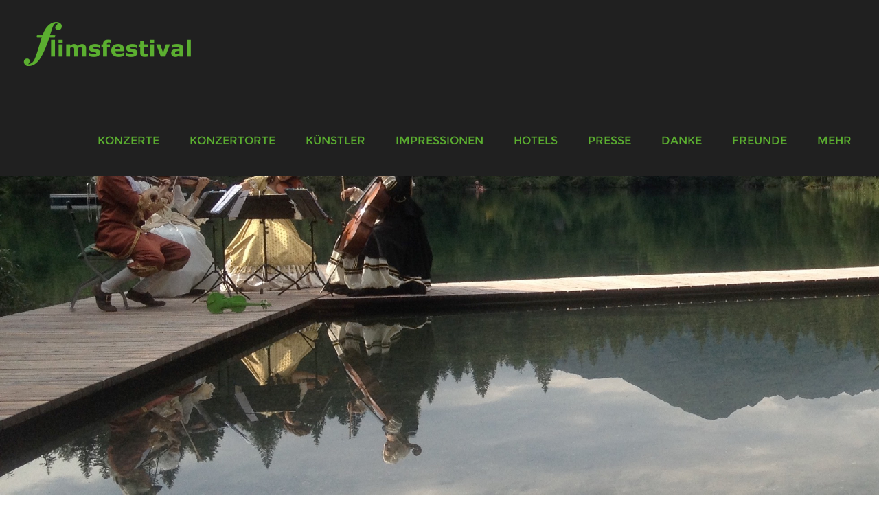

--- FILE ---
content_type: text/html; charset=UTF-8
request_url: https://www.flimsfestival.ch/event-years/2019
body_size: 24892
content:
<!doctype html>
<html lang="de">
<head>
    <meta charset="utf-8">
    <meta name="theme-color" content="#5bae30">
    <meta name="viewport" content="width=device-width, initial-scale=1">
        <title>Flimsfestival</title>
        <meta name="description" content="Konzerte | Flimsfestival">

        
        <meta property="og:title" content="Konzerte | Flimsfestival">
    <meta property="og:description" content="Unsere Konzerte im Überblick">
    <meta property="og:image" content="https://flimsfestival.ch/img/background-large.jpg">
    <meta property="og:image:height" content="960">
    <meta property="og:image:width" content="1920">
    <meta property="og:url" content="https://flimsfestival.ch">
    <meta property="og:type" content="website">
    <meta name="twitter:card" content="summary_large_image">


    <!--  Non-Essential, But Recommended -->

    <meta property="og:site_name" content="Konzerte | Flimsfestival">
    <meta name="twitter:image:alt" content="Unsere Konzerte im Überblick">


    <!--  Non-Essential, But Required for Analytics -->

        
    <!--[if lt IE 9]>
    <script src="http://html5shiv.googlecode.com/svn/trunk/html5.js"></script>
    <![endif]-->

    <link rel="stylesheet" href="/css/normalize.css">

    <link rel="stylesheet" href="/css/font-awesome-4.7.0/css/font-awesome.min.css">

    <link rel="stylesheet" href="/js/blueimp-gallery/css/blueimp-gallery.min.css">

    <link rel="stylesheet" href="/css/responsivegridsystem/html5reset.css">
    <link rel="stylesheet" href="/css/responsivegridsystem/col.css">
    <link rel="stylesheet" href="/css/responsivegridsystem/2cols.css">
    <link rel="stylesheet" href="/css/responsivegridsystem/3cols.css">
    <link rel="stylesheet" href="/css/responsivegridsystem/4cols.css">
    <link rel="stylesheet" href="/css/responsivegridsystem/5cols.css">

    <link rel="stylesheet" href="/css/stylesheet2023.css">

    <link rel="apple-touch-icon" sizes="180x180" href="/apple-touch-icon.png?v=4772826YG">
    <link rel="icon" type="image/png" href="/favicon-32x32.png?v=4772826YG" sizes="32x32">
    <link rel="icon" type="image/png" href="/favicon-16x16.png?v=4772826YG" sizes="16x16">
    <link rel="manifest" href="/manifest.json?v=4772826YG">
    <link rel="mask-icon" href="/safari-pinned-tab.svg?v=4772826YG" color="#5bae30">
    <link rel="shortcut icon" href="/favicon.ico?v=4772826YG">
    <meta name="theme-color" content="#ffffff">

    <script src="https://www.google.com/recaptcha/api.js" async defer></script>
</head>
<body>

<div id="flimsfestival-overlay"></div>

    <nav class="flimsfestival-header">
        <a class="flimsfestival-logo" href="/"></a>
        <div id="flimsfestival-mobile-menu">
        <span class="flimsfestival-mobile-menu-toggle-btn">
            <i class="flimsfestival-mobile-menu-toggle-line flimsfestival-mobile-menu-toggle-line1"></i>
            <i class="flimsfestival-mobile-menu-toggle-line flimsfestival-mobile-menu-toggle-line2"></i>
            <i class="flimsfestival-mobile-menu-toggle-line flimsfestival-mobile-menu-toggle-line3"></i>
        </span>
        </div>
        <ul id="flimsfestival-navigation" class="flimsfestival-nav">
            <li><a href="/events">Konzerte</a></li>
            <li><a href="/event-locations">Konzertorte</a></li>
            <li><a href="/performers">Künstler</a></li>
            <li><a href="/media">Impressionen</a></li>
            <li><a href="/lodging-businesses">Hotels</a></li>
                            <li><a href="/page/presse">Presse</a></li>
                            <li><a href="/page/danke">Danke</a></li>
                            <li><a href="/page/freunde">Freunde</a></li>
                            <li><a href="/page/mehr">Mehr</a></li>
                    </ul>
    </nav>

    <section class="flimsfestival-campaign"></section>

    <main>
                            <div class="flimsfestival-future-events-wrapper">
                <section class="section group flimsfestival-future-events">
                    <h1>Veranstaltungsjahre</h1>
                    <div class="section group">
                        <div class="col span_3_of_4 flimsfestival-future-events-preview">
                            <ul>
                                                                    <li class="col">
                                                                                    <h2>
                                                <a href="/event-years/2026">
                                                    2026
                                                </a>
                                            </h2>
                                                                            </li>
                                                                    <li class="col">
                                                                                    <h2>
                                                <a href="/event-years/2025">
                                                    2025
                                                </a>
                                            </h2>
                                                                            </li>
                                                                    <li class="col">
                                                                                    <h2>
                                                <a href="/event-years/2024">
                                                    2024
                                                </a>
                                            </h2>
                                                                            </li>
                                                                    <li class="col">
                                                                                    <h2>
                                                <a href="/event-years/2023">
                                                    2023
                                                </a>
                                            </h2>
                                                                            </li>
                                                                    <li class="col">
                                                                                    <h2>
                                                <a href="/event-years/2022">
                                                    2022
                                                </a>
                                            </h2>
                                                                            </li>
                                                                    <li class="col">
                                                                                    <h2>
                                                <a href="/event-years/2021">
                                                    2021
                                                </a>
                                            </h2>
                                                                            </li>
                                                                    <li class="col">
                                                                                    <h2>
                                                <a href="/event-years/2020">
                                                    2020
                                                </a>
                                            </h2>
                                                                            </li>
                                                                    <li class="col">
                                                                                    <h2 class="active">
                                                2019
                                            </h2>
                                                                            </li>
                                                                    <li class="col">
                                                                                    <h2>
                                                <a href="/event-years/2018">
                                                    2018
                                                </a>
                                            </h2>
                                                                            </li>
                                                                    <li class="col">
                                                                                    <h2>
                                                <a href="/event-years/2017">
                                                    2017
                                                </a>
                                            </h2>
                                                                            </li>
                                                            </ul>
                        </div>
                        <div class="col span_1_of_4">
                            <div class="section group flimsfestival-calendar-download">
                                <form action="/event-years/2019/calendar-export" method="post" id="calendar-export-2019">
                                    <h3>Kalender herunterladen</h3>
                                    <p>Alle Konzerte des ausgewählten Jahres können hier heruntergeladen werden.</p>
                                    <input type="submit" name="submit" value="herunterladen"/>
                                </form>
                            </div>
                        </div>
                    </div>
                </section>

                            </div>
                <div class="flimsfestival-timeline-wrapper">
            <div class="section group flimsfestival-timeline">
                                    <div class="section group flimsfestival-timeline-header">
                                                <h1 class="col span_4_of_4 ">01 | Januar</h1>
                    </div>
                                                        <div class="section group flimsfestival-timeline-header">
                                                <h1 class="col span_4_of_4 ">02 | Februar</h1>
                    </div>
                                                        <div class="section group flimsfestival-timeline-header">
                                                <h1 class="col span_4_of_4 ">03 | März</h1>
                    </div>
                                                        <div class="section group flimsfestival-timeline-header">
                                                <h1 class="col span_4_of_4 ">04 | April</h1>
                    </div>
                                                                        <div class="section group">
                                                <div class="col span_1_of_4 flimsfestival-timeline-entry">
                            <section class="flimsfestival-timeline-entry-header">
                                <h2>Sonntag</h2>
                                <h1>21.04</h1>
                            </section>
                                                            <section class="flimsfestival-timeline-entry-image">
                                    <img src="/uploads/5c8e8b57d3f2b-Seite_7.jpg" alt="Osterkonzert: Orgel">
                                </section>
                                                        <section class="flimsfestival-timeline-entry-info">
                                <div class="flimsfestival-timeline-entry-name">
                                    <a href="/events/5c8e8f3422c7f_osterkonzert-orgel">
                                        <h1>Osterkonzert: Orgel</h1></a>
                                </div>
                                <div class="flimsfestival-timeline-entry-time">
                                    17.00 Uhr
                                </div>
                                <div class="flimsfestival-timeline-entry-venue">
                                                                            ref. Kirche, Flims Dorf
                                                                    </div>
                            </section>
                            <section class="flimsfestival-timeline-entry-body">
                                <p>
                                    <a href="/events/5c8e8f3422c7f_osterkonzert-orgel">Das traditionelle Schweigen der Orgel während der Karwoche endet in der Osternacht. Wenn sie dann wieder erklingt, ist dies ein ganz besonderer Genuss, und die „Königin der Instrumente“ kann ihre Wirk...</a>
                                </p>
                            </section>
                        </div>
                                                                                <div class="section group flimsfestival-timeline-header">
                                                <h1 class="col span_4_of_4 ">05 | Mai</h1>
                    </div>
                                                        <div class="section group flimsfestival-timeline-header">
                                                <h1 class="col span_4_of_4 ">06 | Juni</h1>
                    </div>
                                                        <div class="section group flimsfestival-timeline-header">
                                                <h1 class="col span_4_of_4 ">07 | Juli</h1>
                    </div>
                                                                        <div class="section group">
                                                <div class="col span_1_of_4 flimsfestival-timeline-entry">
                            <section class="flimsfestival-timeline-entry-header">
                                <h2>Samstag</h2>
                                <h1>13.07</h1>
                            </section>
                                                            <section class="flimsfestival-timeline-entry-image">
                                    <img src="/uploads/5c8e8b57d435d-Seite_9.jpg" alt="Beethoven Eröffnungskonzert">
                                </section>
                                                        <section class="flimsfestival-timeline-entry-info">
                                <div class="flimsfestival-timeline-entry-name">
                                    <a href="/events/5c8e8f3422c7f_beethoven-eroffnungskonzert">
                                        <h1>Beethoven Eröffnungskonzert</h1></a>
                                </div>
                                <div class="flimsfestival-timeline-entry-time">
                                    18.00 Uhr
                                </div>
                                <div class="flimsfestival-timeline-entry-venue">
                                                                            ref. Kirche, Fidaz
                                                                    </div>
                            </section>
                            <section class="flimsfestival-timeline-entry-body">
                                <p>
                                    <a href="/events/5c8e8f3422c7f_beethoven-eroffnungskonzert">Mozarts Briefe, gelesen und in Kombination mit seiner Musik – eine allseits beliebte und wohlbekannte Konzertprogrammierung. Beethovens Briefe hingegen sind mit wenigen Ausnahmen unbekannt geblieben. ...</a>
                                </p>
                            </section>
                        </div>
                                                                                            <div class="col span_1_of_4 flimsfestival-timeline-entry">
                            <section class="flimsfestival-timeline-entry-header">
                                <h2>Sonntag</h2>
                                <h1>14.07</h1>
                            </section>
                                                            <section class="flimsfestival-timeline-entry-image">
                                    <img src="/uploads/5c8e8b57ce18a-Seite_11.jpg" alt="Cello-Suiten I">
                                </section>
                                                        <section class="flimsfestival-timeline-entry-info">
                                <div class="flimsfestival-timeline-entry-name">
                                    <a href="/events/5c8e8f3422c7f_cello-suiten-i">
                                        <h1>Cello-Suiten I</h1></a>
                                </div>
                                <div class="flimsfestival-timeline-entry-time">
                                    11.00 Uhr
                                </div>
                                <div class="flimsfestival-timeline-entry-venue">
                                                                            Das Gelbe Haus, Flims
                                                                    </div>
                            </section>
                            <section class="flimsfestival-timeline-entry-body">
                                <p>
                                    <a href="/events/5c8e8f3422c7f_cello-suiten-i">Viele Geheimnisse umranken die sechs Suiten für Violoncello solo von Johann Sebastian Bach: Man weiss bis heute nicht genau, wann sie komponiert wurden, und es existiert auch keine Handschrift von Bac...</a>
                                </p>
                            </section>
                        </div>
                                                                                            <div class="col span_1_of_4 flimsfestival-timeline-entry">
                            <section class="flimsfestival-timeline-entry-header">
                                <h2>Sonntag</h2>
                                <h1>14.07</h1>
                            </section>
                                                            <section class="flimsfestival-timeline-entry-image">
                                    <img src="/uploads/5c8e8b57ce8a0-Seite_13.jpg" alt="Klaviertrio">
                                </section>
                                                        <section class="flimsfestival-timeline-entry-info">
                                <div class="flimsfestival-timeline-entry-name">
                                    <a href="/events/5c8e8f3422c7f_klaviertrio">
                                        <h1>Klaviertrio</h1></a>
                                </div>
                                <div class="flimsfestival-timeline-entry-time">
                                    18.00 Uhr
                                </div>
                                <div class="flimsfestival-timeline-entry-venue">
                                                                            Stenna Flims
                                                                    </div>
                            </section>
                            <section class="flimsfestival-timeline-entry-body">
                                <p>
                                    <a href="/events/5c8e8f3422c7f_klaviertrio">In Düsseldorf schrieb Johannes Brahms sein 1. Klaviertrio für die 14 Jahre ältere Clara Schumann, die er zeitlebens verehrte. Leidenschaft, Sturm, Eifersucht, Krankheit und Liebe kumulieren in diesem ...</a>
                                </p>
                            </section>
                        </div>
                                                                                            <div class="col span_1_of_4 flimsfestival-timeline-entry">
                            <section class="flimsfestival-timeline-entry-header">
                                <h2>Montag</h2>
                                <h1>15.07</h1>
                            </section>
                                                            <section class="flimsfestival-timeline-entry-image">
                                    <img src="/uploads/5c8e8b57cedc8-Seite_15.jpg" alt="Klezmer">
                                </section>
                                                        <section class="flimsfestival-timeline-entry-info">
                                <div class="flimsfestival-timeline-entry-name">
                                    <a href="/events/5c8e8f3422c7f_klezmer">
                                        <h1>Klezmer</h1></a>
                                </div>
                                <div class="flimsfestival-timeline-entry-time">
                                    20.00 Uhr
                                </div>
                                <div class="flimsfestival-timeline-entry-venue">
                                                                            Gasthaus am Brunnen, Valendas
                                                                    </div>
                            </section>
                            <section class="flimsfestival-timeline-entry-body">
                                <p>
                                    <a href="/events/5c8e8f3422c7f_klezmer">Nach dem Zweiten Weltkrieg schien Klezmer vom Verschwinden bedroht, doch den letzten vierzig Jahren hat sich diese jüdische Musik zu einem weltumspannenden Phänomen entwickelt. Neue Trends und Tendenz...</a>
                                </p>
                            </section>
                        </div>
                                                    </div>
                                                                                                <div class="section group">
                                                <div class="col span_1_of_4 flimsfestival-timeline-entry">
                            <section class="flimsfestival-timeline-entry-header">
                                <h2>Mittwoch</h2>
                                <h1>17.07</h1>
                            </section>
                                                            <section class="flimsfestival-timeline-entry-image">
                                    <img src="/uploads/5c8e8b57cf067-Seite_17.jpg" alt="La Triada">
                                </section>
                                                        <section class="flimsfestival-timeline-entry-info">
                                <div class="flimsfestival-timeline-entry-name">
                                    <a href="/events/5c8e8f3422c7f_la-triada">
                                        <h1>La Triada</h1></a>
                                </div>
                                <div class="flimsfestival-timeline-entry-time">
                                    20.00 Uhr
                                </div>
                                <div class="flimsfestival-timeline-entry-venue">
                                                                            Livingruhm, Flims Dorf
                                                                    </div>
                            </section>
                            <section class="flimsfestival-timeline-entry-body">
                                <p>
                                    <a href="/events/5c8e8f3422c7f_la-triada">Corin Curschellas, die „Grande Dame“ des Rätoromanischen Volksliedes, hat sich mit LA TRIADA den lang gehegten Wunsch eines Vocal-Ensembles erfüllt. Die drei hochkarätigen Sängerinnen arrangieren und ...</a>
                                </p>
                            </section>
                        </div>
                                                                                            <div class="col span_1_of_4 flimsfestival-timeline-entry">
                            <section class="flimsfestival-timeline-entry-header">
                                <h2>Donnerstag</h2>
                                <h1>18.07</h1>
                            </section>
                                                            <section class="flimsfestival-timeline-entry-image">
                                    <img src="/uploads/5c8e8b57cf2e4-Seite_19.jpg" alt="Peter und der Wolf">
                                </section>
                                                        <section class="flimsfestival-timeline-entry-info">
                                <div class="flimsfestival-timeline-entry-name">
                                    <a href="/events/5c8e8f3422c7f_peter-und-der-wolf">
                                        <h1>Peter und der Wolf</h1></a>
                                </div>
                                <div class="flimsfestival-timeline-entry-time">
                                    17.15 Uhr
                                </div>
                                <div class="flimsfestival-timeline-entry-venue">
                                                                            Hotel Ucliva, Waltensburg
                                                                    </div>
                            </section>
                            <section class="flimsfestival-timeline-entry-body">
                                <p>
                                    <a href="/events/5c8e8f3422c7f_peter-und-der-wolf">Ein Abend in Waltensburg. Wir nähern uns dem Hotel Ucliva, schauen uns um, hören, wie einzelne Musiker sich einspielen, und fragen uns, wo sie sich wohl genau befinden. Neugierig suchen wir sie, hören...</a>
                                </p>
                            </section>
                        </div>
                                                                                            <div class="col span_1_of_4 flimsfestival-timeline-entry">
                            <section class="flimsfestival-timeline-entry-header">
                                <h2>Freitag</h2>
                                <h1>19.07</h1>
                            </section>
                                                            <section class="flimsfestival-timeline-entry-image">
                                    <img src="/uploads/5c8e8b57cf5fa-Seite_21.jpg" alt="Miniaturen">
                                </section>
                                                        <section class="flimsfestival-timeline-entry-info">
                                <div class="flimsfestival-timeline-entry-name">
                                    <a href="/events/5c8e8f3422c7f_miniaturen">
                                        <h1>Miniaturen</h1></a>
                                </div>
                                <div class="flimsfestival-timeline-entry-time">
                                    20.00 Uhr
                                </div>
                                <div class="flimsfestival-timeline-entry-venue">
                                                                            Saal altes Schulhaus, Flims Dorf
                                                                    </div>
                            </section>
                            <section class="flimsfestival-timeline-entry-body">
                                <p>
                                    <a href="/events/5c8e8f3422c7f_miniaturen">Nino Rota war Fellinis Clown und Viscontis Verdi – einer der vielseitigsten Filmkomponisten Italiens, doch er schrieb nicht nur Filmmusik, sondern auch virtuose Kammermusikwerke wie zum Beispiel das 1...</a>
                                </p>
                            </section>
                        </div>
                                                                                            <div class="col span_1_of_4 flimsfestival-timeline-entry">
                            <section class="flimsfestival-timeline-entry-header">
                                <h2>Samstag</h2>
                                <h1>20.07</h1>
                            </section>
                                                            <section class="flimsfestival-timeline-entry-image">
                                    <img src="/uploads/5c8e8b57cf8ac-Seite_23.jpg" alt="Zirkus Zirkus - Kinderfest Laax">
                                </section>
                                                        <section class="flimsfestival-timeline-entry-info">
                                <div class="flimsfestival-timeline-entry-name">
                                    <a href="/events/5c8e8f3422c7f_zirkus-zirkus-kinderfest-laax">
                                        <h1>Zirkus Zirkus - Kinderfest Laax</h1></a>
                                </div>
                                <div class="flimsfestival-timeline-entry-time">
                                    10.30 Uhr
                                </div>
                                <div class="flimsfestival-timeline-entry-venue">
                                                                            Kulturhaus Cularta, Laaxersee
                                                                    </div>
                            </section>
                            <section class="flimsfestival-timeline-entry-body">
                                <p>
                                    <a href="/events/5c8e8f3422c7f_zirkus-zirkus-kinderfest-laax">Unser Kinderkonzert im Rahmen des Kinderfestes Laax: Musikalisch untermalen wir das zweite Kinderbuch vom kleinen Dodo, dem jungen Orang-Utan. Als dieser auf seiner Geige spielt, hört er plötzlich ein...</a>
                                </p>
                            </section>
                        </div>
                                                    </div>
                                                                                                <div class="section group">
                                                <div class="col span_1_of_4 flimsfestival-timeline-entry">
                            <section class="flimsfestival-timeline-entry-header">
                                <h2>Samstag</h2>
                                <h1>20.07</h1>
                            </section>
                                                            <section class="flimsfestival-timeline-entry-image">
                                    <img src="/uploads/5c8e8b57cfd2c-Seite_25.jpg" alt="Strassenkultur">
                                </section>
                                                        <section class="flimsfestival-timeline-entry-info">
                                <div class="flimsfestival-timeline-entry-name">
                                    <a href="/events/5c8e8f3422c7f_strassenkultur">
                                        <h1>Strassenkultur</h1></a>
                                </div>
                                <div class="flimsfestival-timeline-entry-time">
                                    14.00 Uhr
                                </div>
                                <div class="flimsfestival-timeline-entry-venue">
                                                                            Hauptstrasse, Flims Dorf
                                                                    </div>
                            </section>
                            <section class="flimsfestival-timeline-entry-body">
                                <p>
                                    <a href="/events/5c8e8f3422c7f_strassenkultur">Entlang der Flimser Hauptstrasse lassen verschiedene Künstler Musik erklingen, bespielen Nischen, Gärten und Plätze und mischen sich unter die Fussgänger. Wenn Sie an diesem Samstagnachmittag vom See ...</a>
                                </p>
                            </section>
                        </div>
                                                                                            <div class="col span_1_of_4 flimsfestival-timeline-entry">
                            <section class="flimsfestival-timeline-entry-header">
                                <h2>Samstag</h2>
                                <h1>20.07</h1>
                            </section>
                                                            <section class="flimsfestival-timeline-entry-image">
                                    <img src="/uploads/5c8e8b57cff94-Seite_27.jpg" alt="Jermaine Sprosse">
                                </section>
                                                        <section class="flimsfestival-timeline-entry-info">
                                <div class="flimsfestival-timeline-entry-name">
                                    <a href="/events/5c8e8f3422c7f_jermaine-sprosse">
                                        <h1>Jermaine Sprosse</h1></a>
                                </div>
                                <div class="flimsfestival-timeline-entry-time">
                                    20.00 Uhr
                                </div>
                                <div class="flimsfestival-timeline-entry-venue">
                                                                            Garage Gartmann, Flims Waldhaus
                                                                    </div>
                            </section>
                            <section class="flimsfestival-timeline-entry-body">
                                <p>
                                    <a href="/events/5c8e8f3422c7f_jermaine-sprosse">Jermaine Sprosse und sein Cembalo haben schon viel Aussergewöhnliches erlebt, aber ein Konzert in einer Autogarage ist selbst für den weitgereisten Musiker ein Novum. Aussergewöhnliche Konzertorte zu ...</a>
                                </p>
                            </section>
                        </div>
                                                                                            <div class="col span_1_of_4 flimsfestival-timeline-entry">
                            <section class="flimsfestival-timeline-entry-header">
                                <h2>Sonntag</h2>
                                <h1>21.07</h1>
                            </section>
                                                            <section class="flimsfestival-timeline-entry-image">
                                    <img src="/uploads/postauto.jpg" alt="flimsfestival im Postauto">
                                </section>
                                                        <section class="flimsfestival-timeline-entry-info">
                                <div class="flimsfestival-timeline-entry-name">
                                    <a href="/events/5c8e8f3422c7f_flimsfestival-im-postauto">
                                        <h1>flimsfestival im Postauto</h1></a>
                                </div>
                                <div class="flimsfestival-timeline-entry-time">
                                    12.00 Uhr
                                </div>
                                <div class="flimsfestival-timeline-entry-venue">
                                                                            unterwegs zwischen Reichenau und Flims
                                                                    </div>
                            </section>
                            <section class="flimsfestival-timeline-entry-body">
                                <p>
                                    <a href="/events/5c8e8f3422c7f_flimsfestival-im-postauto">Am 15. Juni 1919 fuhr das erste Postauto von Reichenau nach Flims Dorf Post. Dieses Jubiläum nehmen wir zum Anlass, unseren eigenen Bus auf die Reise zu schicken, natürlich musikalisch unterstützt. Wi...</a>
                                </p>
                            </section>
                        </div>
                                                                                            <div class="col span_1_of_4 flimsfestival-timeline-entry">
                            <section class="flimsfestival-timeline-entry-header">
                                <h2>Sonntag</h2>
                                <h1>21.07</h1>
                            </section>
                                                            <section class="flimsfestival-timeline-entry-image">
                                    <img src="/uploads/5c8e8b57d0522-Seite_31.jpg" alt="Wassermusik">
                                </section>
                                                        <section class="flimsfestival-timeline-entry-info">
                                <div class="flimsfestival-timeline-entry-name">
                                    <a href="/events/5c8e8f3422c7f_wassermusik">
                                        <h1>Wassermusik</h1></a>
                                </div>
                                <div class="flimsfestival-timeline-entry-time">
                                    18.00 Uhr
                                </div>
                                <div class="flimsfestival-timeline-entry-venue">
                                                                            Hotel Adula, Flims Waldhaus
                                                                    </div>
                            </section>
                            <section class="flimsfestival-timeline-entry-body">
                                <p>
                                    <a href="/events/5c8e8f3422c7f_wassermusik">Am 17. Juli 1717 begab sich der englische König George I auf der Themse auf eine Spazierfahrt nach Chelsea. Aber es war nicht irgendein Ausflug, er hatte sich extra Musik bei Händel bestellt, der auch...</a>
                                </p>
                            </section>
                        </div>
                                                    </div>
                                                                                                <div class="section group">
                                                <div class="col span_1_of_4 flimsfestival-timeline-entry">
                            <section class="flimsfestival-timeline-entry-header">
                                <h2>Montag</h2>
                                <h1>22.07</h1>
                            </section>
                                                            <section class="flimsfestival-timeline-entry-image">
                                    <img src="/uploads/5c8e8b57d0f8b-Seite_33.jpg" alt="Sextette">
                                </section>
                                                        <section class="flimsfestival-timeline-entry-info">
                                <div class="flimsfestival-timeline-entry-name">
                                    <a href="/events/5c8e8f3422c7f_sextette">
                                        <h1>Sextette</h1></a>
                                </div>
                                <div class="flimsfestival-timeline-entry-time">
                                    20.00 Uhr
                                </div>
                                <div class="flimsfestival-timeline-entry-venue">
                                                                            Waldhütte, Laax Salums
                                                                    </div>
                            </section>
                            <section class="flimsfestival-timeline-entry-body">
                                <p>
                                    <a href="/events/5c8e8f3422c7f_sextette">Johannes Brahms war, als er 20jährig den engen Raum seiner Heimatstadt Hamburg verliess, das Idealbild eines jungen Genies: ein „schlanker Jüngling mit langem, blonden Haar und einem wahren Johannisko...</a>
                                </p>
                            </section>
                        </div>
                                                                                            <div class="col span_1_of_4 flimsfestival-timeline-entry">
                            <section class="flimsfestival-timeline-entry-header">
                                <h2>Mittwoch</h2>
                                <h1>24.07</h1>
                            </section>
                                                            <section class="flimsfestival-timeline-entry-image">
                                    <img src="/uploads/5c8e8b57d127c-Seite_37.jpg" alt="Tango-Kurs">
                                </section>
                                                        <section class="flimsfestival-timeline-entry-info">
                                <div class="flimsfestival-timeline-entry-name">
                                    <a href="/events/5c8e8f3422c7f_tango-kurs">
                                        <h1>Tango-Kurs</h1></a>
                                </div>
                                <div class="flimsfestival-timeline-entry-time">
                                    16.00 Uhr
                                </div>
                                <div class="flimsfestival-timeline-entry-venue">
                                                                            Romantik Hotel Schweizerhof, Flims Waldhaus
                                                                    </div>
                            </section>
                            <section class="flimsfestival-timeline-entry-body">
                                <p>
                                    <a href="/events/5c8e8f3422c7f_tango-kurs">Wollten Sie nicht schon immer Tango tanzen lernen? Rafael Herbas lebt seit zwei Jahren in St. Gallen. «Geboren wurde ich in der Hauptstadt des Tangos, in Buenos Aires», sagt er. Dort habe er mit 20 Ja...</a>
                                </p>
                            </section>
                        </div>
                                                                                            <div class="col span_1_of_4 flimsfestival-timeline-entry">
                            <section class="flimsfestival-timeline-entry-header">
                                <h2>Mittwoch</h2>
                                <h1>24.07</h1>
                            </section>
                                                            <section class="flimsfestival-timeline-entry-image">
                                    <img src="/uploads/5c8e8b57d1533-Seite_39.jpg" alt="Tango-Konzert">
                                </section>
                                                        <section class="flimsfestival-timeline-entry-info">
                                <div class="flimsfestival-timeline-entry-name">
                                    <a href="/events/5c8e8f3422c7f_tango-konzert">
                                        <h1>Tango-Konzert</h1></a>
                                </div>
                                <div class="flimsfestival-timeline-entry-time">
                                    18.00 Uhr
                                </div>
                                <div class="flimsfestival-timeline-entry-venue">
                                                                            Romantik Hotel Schweizerhof, Flims Waldhaus
                                                                    </div>
                            </section>
                            <section class="flimsfestival-timeline-entry-body">
                                <p>
                                    <a href="/events/5c8e8f3422c7f_tango-konzert">&amp;nbsp;Er montiert die Partikel zum Kaleidoskop. Er hat dieses Feuer. Diese explosiv überwältigende Unverschämtheit! Warm, intim, raffiniert. Tango? Jazz? Musik! Ihre Ohren werden Augen machen!&amp;nbsp;&amp;n...</a>
                                </p>
                            </section>
                        </div>
                                                                                            <div class="col span_1_of_4 flimsfestival-timeline-entry">
                            <section class="flimsfestival-timeline-entry-header">
                                <h2>Mittwoch</h2>
                                <h1>24.07</h1>
                            </section>
                                                            <section class="flimsfestival-timeline-entry-image">
                                    <img src="/uploads/5c8e8b57d127c-Seite_38.jpg" alt="Tango-Film">
                                </section>
                                                        <section class="flimsfestival-timeline-entry-info">
                                <div class="flimsfestival-timeline-entry-name">
                                    <a href="/events/5c8e8f3422c7f_tango-film">
                                        <h1>Tango-Film</h1></a>
                                </div>
                                <div class="flimsfestival-timeline-entry-time">
                                    22.00 Uhr
                                </div>
                                <div class="flimsfestival-timeline-entry-venue">
                                                                            Romantik Hotel Schweizerhof, Flims Waldhaus
                                                                    </div>
                            </section>
                            <section class="flimsfestival-timeline-entry-body">
                                <p>
                                    <a href="/events/5c8e8f3422c7f_tango-film">
    Sie tanzten göttlich und waren doch nicht ein Herz und eine Seele. Maria Nieves Rego und Juan Carlos Copes waren ein
    Tango-Traumpaar, über 50 Jahre lang. Der Argentinier German Kral hat ihre ...</a>
                                </p>
                            </section>
                        </div>
                                                    </div>
                                                                                <div class="section group flimsfestival-timeline-header">
                                                <h1 class="col span_4_of_4 ">08 | August</h1>
                    </div>
                                                                        <div class="section group">
                                                <div class="col span_1_of_4 flimsfestival-timeline-entry">
                            <section class="flimsfestival-timeline-entry-header">
                                <h2>Freitag</h2>
                                <h1>09.08</h1>
                            </section>
                                                            <section class="flimsfestival-timeline-entry-image">
                                    <img src="/uploads/5c8e8b57d17f5-Seite_41.jpg" alt="Nachtwache und Nachtmusik">
                                </section>
                                                        <section class="flimsfestival-timeline-entry-info">
                                <div class="flimsfestival-timeline-entry-name">
                                    <a href="/events/5c8e8f3422c7f_nachtwache-und-nachtmusik">
                                        <h1>Nachtwache und Nachtmusik</h1></a>
                                </div>
                                <div class="flimsfestival-timeline-entry-time">
                                    20.30 Uhr
                                </div>
                                <div class="flimsfestival-timeline-entry-venue">
                                                                            Dachterasse Hotel Adula, Flims Waldhaus
                                                                    </div>
                            </section>
                            <section class="flimsfestival-timeline-entry-body">
                                <p>
                                    <a href="/events/5c8e8f3422c7f_nachtwache-und-nachtmusik">&amp;nbsp;Boccherini habe “die Streicher und die Musikliebhaber vielleicht mit mehr exzellenten Kompositionen versorgt als irgendein anderer Komponist unserer Zeit, ausgenommen Haydn,” so rühmte dem Itali...</a>
                                </p>
                            </section>
                        </div>
                                                                                            <div class="col span_1_of_4 flimsfestival-timeline-entry">
                            <section class="flimsfestival-timeline-entry-header">
                                <h2>Samstag</h2>
                                <h1>10.08</h1>
                            </section>
                                                            <section class="flimsfestival-timeline-entry-image">
                                    <img src="/uploads/5c8e8b57d1c82-Seite_43.jpg" alt="Cello-Suiten II">
                                </section>
                                                        <section class="flimsfestival-timeline-entry-info">
                                <div class="flimsfestival-timeline-entry-name">
                                    <a href="/events/5c8e8f3422c7f_cello-suiten-ii">
                                        <h1>Cello-Suiten II</h1></a>
                                </div>
                                <div class="flimsfestival-timeline-entry-time">
                                    11.00 Uhr
                                </div>
                                <div class="flimsfestival-timeline-entry-venue">
                                                                            Romantik Hotel Schweizerhof, Flims Waldhaus
                                                                    </div>
                            </section>
                            <section class="flimsfestival-timeline-entry-body">
                                <p>
                                    <a href="/events/5c8e8f3422c7f_cello-suiten-ii">&amp;nbsp;Chiara Enderle, ein neuer, noch junger Stern am Cellohimmel, begeisterte bereits 2018 das Flimser Publikum. Die Presse feierte sie als «eines der grössten Cello-Talente», und sie ist überzeugt, ...</a>
                                </p>
                            </section>
                        </div>
                                                                                            <div class="col span_1_of_4 flimsfestival-timeline-entry">
                            <section class="flimsfestival-timeline-entry-header">
                                <h2>Samstag</h2>
                                <h1>10.08</h1>
                            </section>
                                                            <section class="flimsfestival-timeline-entry-image">
                                    <img src="/uploads/5c8e8b57d1f12-Seite_45.jpg" alt="MOA-Klarinettentrio">
                                </section>
                                                        <section class="flimsfestival-timeline-entry-info">
                                <div class="flimsfestival-timeline-entry-name">
                                    <a href="/events/5c8e8f3422c7f_moa-klarinettentrio">
                                        <h1>MOA-Klarinettentrio</h1></a>
                                </div>
                                <div class="flimsfestival-timeline-entry-time">
                                    20.00 Uhr
                                </div>
                                <div class="flimsfestival-timeline-entry-venue">
                                                                            Saal Hotel Laaxerhof, Laax Murschetg
                                                                    </div>
                            </section>
                            <section class="flimsfestival-timeline-entry-body">
                                <p>
                                    <a href="/events/5c8e8f3422c7f_moa-klarinettentrio">Orient und Okzident mit dem MOA Trio&amp;nbsp; Wer kennt sie nicht, die Goldbergvariationen von Johann Sebastian Bach. Ihre Schönheit, ihre Kraft und Vielfalt erstaunen jedes Mal von Neuem, sie singen, sc...</a>
                                </p>
                            </section>
                        </div>
                                                                                            <div class="col span_1_of_4 flimsfestival-timeline-entry">
                            <section class="flimsfestival-timeline-entry-header">
                                <h2>Sonntag</h2>
                                <h1>11.08</h1>
                            </section>
                                                            <section class="flimsfestival-timeline-entry-image">
                                    <img src="/uploads/5c8e8b57d2181-Seite_47.jpg" alt="Weiter als Wien">
                                </section>
                                                        <section class="flimsfestival-timeline-entry-info">
                                <div class="flimsfestival-timeline-entry-name">
                                    <a href="/events/5c8e8f3422c7f_weiter-als-wien">
                                        <h1>Weiter als Wien</h1></a>
                                </div>
                                <div class="flimsfestival-timeline-entry-time">
                                    12.00 Uhr
                                </div>
                                <div class="flimsfestival-timeline-entry-venue">
                                                                            Hotel Sunstar, Flims Waldhaus
                                                                    </div>
                            </section>
                            <section class="flimsfestival-timeline-entry-body">
                                <p>
                                    <a href="/events/5c8e8f3422c7f_weiter-als-wien">&amp;nbsp;Weiter als Wien... Unsere traditionelle Wiener Mischung führen wir auch 2019 weiter, gehen aber von Wien aus weiter nach Osten. Auf ihrer Reise ins Schwarze Meer fliesst die Donau durch Ungarn, ...</a>
                                </p>
                            </section>
                        </div>
                                                    </div>
                                                                                                <div class="section group">
                                                <div class="col span_1_of_4 flimsfestival-timeline-entry">
                            <section class="flimsfestival-timeline-entry-header">
                                <h2>Sonntag</h2>
                                <h1>11.08</h1>
                            </section>
                                                            <section class="flimsfestival-timeline-entry-image">
                                    <img src="/uploads/5c8e8b57d2467-Seite_49.jpg" alt="The King&#039;s Singers">
                                </section>
                                                        <section class="flimsfestival-timeline-entry-info">
                                <div class="flimsfestival-timeline-entry-name">
                                    <a href="/events/5c8e8f3422c7f_the-kings-singers">
                                        <h1>The King&#039;s Singers</h1></a>
                                </div>
                                <div class="flimsfestival-timeline-entry-time">
                                    17.00 Uhr
                                </div>
                                <div class="flimsfestival-timeline-entry-venue">
                                                                            Jugendstilsaal, Waldhaus Flims
                                                                    </div>
                            </section>
                            <section class="flimsfestival-timeline-entry-body">
                                <p>
                                    <a href="/events/5c8e8f3422c7f_the-kings-singers">&amp;nbsp;Seit fünfzig Jahren existiert das sechsköpfige A-capella-Ensemble aus Grossbritannien, und kaum ein Vokalensemble zeichnet sich durch seinen eigenen, charakteristischen Klang derart aus wie sie....</a>
                                </p>
                            </section>
                        </div>
                                                                                <div class="section group flimsfestival-timeline-header">
                                                <h1 class="col span_4_of_4 ">09 | September</h1>
                    </div>
                                                                        <div class="section group">
                                                <div class="col span_1_of_4 flimsfestival-timeline-entry">
                            <section class="flimsfestival-timeline-entry-header">
                                <h2>Freitag</h2>
                                <h1>13.09</h1>
                            </section>
                                                            <section class="flimsfestival-timeline-entry-image">
                                    <img src="/uploads/5c8e8b57d272c-Seite_51.jpg" alt="&quot;Verändler&quot; eine kleine Sinfonie">
                                </section>
                                                        <section class="flimsfestival-timeline-entry-info">
                                <div class="flimsfestival-timeline-entry-name">
                                    <a href="/events/5c8e8f3422c7f_veraendler-eine-kleine-sinfonie">
                                        <h1>&quot;Verändler&quot; eine kleine Sinfonie</h1></a>
                                </div>
                                <div class="flimsfestival-timeline-entry-time">
                                    19.00 Uhr
                                </div>
                                <div class="flimsfestival-timeline-entry-venue">
                                                                            Stall Schmid, Fidaz-Scheia
                                                                    </div>
                            </section>
                            <section class="flimsfestival-timeline-entry-body">
                                <p>
                                    <a href="/events/5c8e8f3422c7f_veraendler-eine-kleine-sinfonie">&amp;nbsp;Endlich wieder ein Konzert in der legendären Stall-Athmosphäre im Stall Schmid in Fidaz-Scheia. Am Vorabend des Flimserstein-Alpabzugs begeben wir uns musikalisch in den Dialog mit den Bergen. D...</a>
                                </p>
                            </section>
                        </div>
                                                                                            <div class="col span_1_of_4 flimsfestival-timeline-entry">
                            <section class="flimsfestival-timeline-entry-header">
                                <h2>Samstag</h2>
                                <h1>21.09</h1>
                            </section>
                                                            <section class="flimsfestival-timeline-entry-image">
                                    <img src="/uploads/5c8e8b57d2c1b-Seite_53.jpg" alt="Maurice Steger und orchester le phénix">
                                </section>
                                                        <section class="flimsfestival-timeline-entry-info">
                                <div class="flimsfestival-timeline-entry-name">
                                    <a href="/events/5c8e8f3422c7f_maurice-steger-und-orchester-le-phenix">
                                        <h1>Maurice Steger und orchester le phénix</h1></a>
                                </div>
                                <div class="flimsfestival-timeline-entry-time">
                                    19.00 Uhr
                                </div>
                                <div class="flimsfestival-timeline-entry-venue">
                                                                            ref. Kirche, Flims Dorf
                                                                    </div>
                            </section>
                            <section class="flimsfestival-timeline-entry-body">
                                <p>
                                    <a href="/events/5c8e8f3422c7f_maurice-steger-und-orchester-le-phenix">&amp;nbsp;Schon mehrmals durften wir Maurice Steger in Flims erleben – nun ist es endlich wieder soweit! Zu Hause in den Konzertsälen der ganzen Welt, kehrt er immer wieder gerne in seine Heimat zurück, u...</a>
                                </p>
                            </section>
                        </div>
                                                                                <div class="section group flimsfestival-timeline-header">
                                                <h1 class="col span_4_of_4 ">10 | Oktober</h1>
                    </div>
                                                                        <div class="section group">
                                                <div class="col span_1_of_4 flimsfestival-timeline-entry">
                            <section class="flimsfestival-timeline-entry-header">
                                <h2>Sonntag</h2>
                                <h1>06.10</h1>
                            </section>
                                                            <section class="flimsfestival-timeline-entry-image">
                                    <img src="/uploads/5c8e8b57d2ed1-Seite_55.jpg" alt="Letzte Quartette">
                                </section>
                                                        <section class="flimsfestival-timeline-entry-info">
                                <div class="flimsfestival-timeline-entry-name">
                                    <a href="/events/5c8e8f3422c7f_letzte-quartette">
                                        <h1>Letzte Quartette</h1></a>
                                </div>
                                <div class="flimsfestival-timeline-entry-time">
                                    17.00 Uhr
                                </div>
                                <div class="flimsfestival-timeline-entry-venue">
                                                                            kath. Kirche, Flims Waldhaus
                                                                    </div>
                            </section>
                            <section class="flimsfestival-timeline-entry-body">
                                <p>
                                    <a href="/events/5c8e8f3422c7f_letzte-quartette">&amp;nbsp;Im Jahr 1799 schloss Joseph Haydn, der &quot;Vater des Streichquartetts&quot;, für sich langsam mit dieser Gattung ab. Seine Quartette op. 77 sind aber keineswegs ein Abgesang: In ihnen zeigt Haydn noch e...</a>
                                </p>
                            </section>
                        </div>
                                                                                <div class="section group flimsfestival-timeline-header">
                                                <h1 class="col span_4_of_4 ">11 | November</h1>
                    </div>
                                                        <div class="section group flimsfestival-timeline-header">
                                                <h1 class="col span_4_of_4 ">12 | Dezember</h1>
                    </div>
                                                                        <div class="section group">
                                                <div class="col span_1_of_4 flimsfestival-timeline-entry">
                            <section class="flimsfestival-timeline-entry-header">
                                <h2>Sonntag</h2>
                                <h1>22.12</h1>
                            </section>
                                                            <section class="flimsfestival-timeline-entry-image">
                                    <img src="/uploads/5c8e8b57d3164-Seite_57.jpg" alt="Kunst aufräumen">
                                </section>
                                                        <section class="flimsfestival-timeline-entry-info">
                                <div class="flimsfestival-timeline-entry-name">
                                    <a href="/events/5c8e8f3422c7f_kunst-aufraeumen">
                                        <h1>Kunst aufräumen</h1></a>
                                </div>
                                <div class="flimsfestival-timeline-entry-time">
                                    11.30 Uhr
                                </div>
                                <div class="flimsfestival-timeline-entry-venue">
                                                                            ref. Kirche, Fidaz
                                                                    </div>
                            </section>
                            <section class="flimsfestival-timeline-entry-body">
                                <p>
                                    <a href="/events/5c8e8f3422c7f_kunst-aufraeumen">&amp;nbsp;Dieses Jahr wird Urs Wehrli (Ursus und Nadeschkin) endlich bei uns aufräumen. Im Gepäck hat er sehr viele Kunstwerke, die seiner Meinung nach so gar nie hätten gemalt werden dürfen. Erstaunliche...</a>
                                </p>
                            </section>
                        </div>
                                                                                            <div class="col span_1_of_4 flimsfestival-timeline-entry">
                            <section class="flimsfestival-timeline-entry-header">
                                <h2>Freitag</h2>
                                <h1>27.12</h1>
                            </section>
                                                            <section class="flimsfestival-timeline-entry-image">
                                    <img src="/uploads/5c8e8b57d34a8-Seite_59.jpg" alt="Cello-Suiten III">
                                </section>
                                                        <section class="flimsfestival-timeline-entry-info">
                                <div class="flimsfestival-timeline-entry-name">
                                    <a href="/events/5c8e8f3422c7f_cello-suiten-iii">
                                        <h1>Cello-Suiten III</h1></a>
                                </div>
                                <div class="flimsfestival-timeline-entry-time">
                                    17.00 Uhr
                                </div>
                                <div class="flimsfestival-timeline-entry-venue">
                                                                            Kulturhaus Cularta, Laaxersee
                                                                    </div>
                            </section>
                            <section class="flimsfestival-timeline-entry-body">
                                <p>
                                    <a href="/events/5c8e8f3422c7f_cello-suiten-iii">&amp;nbsp;Das letzte Konzert unserer Bach-Reihe ist gleich doppelt im neuen Kulturhaus in Laax zu hören. Bachs Suiten für Violoncello solo sind die Grundlage eines jeden Cellisten, unser Handbuch, unsere ...</a>
                                </p>
                            </section>
                        </div>
                                                                                            <div class="col span_1_of_4 flimsfestival-timeline-entry">
                            <section class="flimsfestival-timeline-entry-header">
                                <h2>Freitag</h2>
                                <h1>27.12</h1>
                            </section>
                                                            <section class="flimsfestival-timeline-entry-image">
                                    <img src="/uploads/5c8e8b57d34a8-Seite_59.jpg" alt="Cello-Suiten III">
                                </section>
                                                        <section class="flimsfestival-timeline-entry-info">
                                <div class="flimsfestival-timeline-entry-name">
                                    <a href="/events/5c8e8f3422c7f_cello-suiten-iii-2">
                                        <h1>Cello-Suiten III</h1></a>
                                </div>
                                <div class="flimsfestival-timeline-entry-time">
                                    20.00 Uhr
                                </div>
                                <div class="flimsfestival-timeline-entry-venue">
                                                                            Kulturhaus Cularta, Laaxersee
                                                                    </div>
                            </section>
                            <section class="flimsfestival-timeline-entry-body">
                                <p>
                                    <a href="/events/5c8e8f3422c7f_cello-suiten-iii-2">&amp;nbsp;Das letzte Konzert unserer Bach-Reihe ist gleich doppelt im neuen Kulturhaus in Laax zu hören. Bachs Suiten für Violoncello solo sind die Grundlage eines jeden Cellisten, unser Handbuch, unsere ...</a>
                                </p>
                            </section>
                        </div>
                                                                                            <div class="col span_1_of_4 flimsfestival-timeline-entry">
                            <section class="flimsfestival-timeline-entry-header">
                                <h2>Dienstag</h2>
                                <h1>31.12</h1>
                            </section>
                                                            <section class="flimsfestival-timeline-entry-image">
                                    <img src="/uploads/5c8e8b57d3751-Seite_61.jpg" alt="Konzert zum Jahresausklang">
                                </section>
                                                        <section class="flimsfestival-timeline-entry-info">
                                <div class="flimsfestival-timeline-entry-name">
                                    <a href="/events/5c8e8f3422c7f_konzert-zum-jahresausklang">
                                        <h1>Konzert zum Jahresausklang</h1></a>
                                </div>
                                <div class="flimsfestival-timeline-entry-time">
                                    22.00 Uhr
                                </div>
                                <div class="flimsfestival-timeline-entry-venue">
                                                                            ref. Kirche, Flims Dorf
                                                                    </div>
                            </section>
                            <section class="flimsfestival-timeline-entry-body">
                                <p>
                                    <a href="/events/5c8e8f3422c7f_konzert-zum-jahresausklang">&amp;nbsp;Unsere langjährige Konzert-Tradition und zugleich das letzte Konzert des Jahres... Das Celloduo „ensemble le phénix“ begibt sich mit seinem diesjährigen Programm auf eine Suche nach dem Original...</a>
                                </p>
                            </section>
                        </div>
                                                    </div>
                                                                        </div>
        </div>
    </main>
    <script type="application/ld+json">
                                                                                                                                                                                                                                                                                                                                                                                                                        [
                            {
                "@context": "http://schema.org",
                "@type": "MusicEvent",
                "sameAs": "https://www.flimsfestival.ch/events/5c8e8f3422c7f_osterkonzert-orgel",
                "name": "Osterkonzert: Orgel",
                "description": "Das traditionelle Schweigen der Orgel während der Karwoche endet in der Osternacht. Wenn sie dann wieder erklingt, ist dies ein ganz besonderer Genuss, und die „Königin der Instrumente“ kann ihre Wirkung umso mehr entfalten. In diesem Jahr steht das Osterkonzert von flimsfestival ganz im Zeichen der Orgel: es erklingen Orgelkonzerte von Händel und Haydn, die die klanglichen Facetten dieses Instruments in den schönsten Tönen zeigen. Den Solopart spielt Hannfried Lucke, Professor am Mozarteum Salzburg und weltweit gefragter Solist. Ergänzt wird das Programm durch zwei Werke von Mozart: die Ouvertüre zu seinem Singspiel „Pantalon e Columbine“ als eine unbekannte Entdeckung und eines seiner berühmten Divertimenti, in die er, beeinflusst von seiner Italienreise, italienische Virtuosität, Leichtigkeit und Gesanglichkeit zugleich einfliessen liess.",
                "startDate": "2019-04-21T17:00:00+00:00",
                "endDate": "2019-04-21T18:10:00+00:00",
                "url": "https://www.flimsfestival.ch/events/5c8e8f3422c7f_osterkonzert-orgel"
                                ,"image": "https://www.flimsfestival.ch/uploads/5c8e8b57d3f2b-Seite_7.jpg"
                                        ,"location": {
                "@type": "MusicVenue",
                    "name": "ref. Kirche, Flims Dorf",
                    "address": "Davont Esch, 7017 Flims Dorf"
                }
                                ,"eventAttendanceMode": "OfflineEventAttendanceMode"
                ,"eventStatus": "EventScheduled"
                                    ,"performer": [
                                        {
                        "@type": "Person",
                        "name": "Hannfried Lucke",
                        "description": "Orgel und Cembalo",
                        "sameAs": "http://www.moz.ac.at"
                    }
                                        ,
                                                {
                        "@type": "MusicGroup",
                        "name": "orchester le phénix",
                        "description": "",
                        "sameAs": "https://www.lephenix.ch"
                    }
                                                ]
                                    }
                                ,
                                            {
                "@context": "http://schema.org",
                "@type": "MusicEvent",
                "sameAs": "https://www.flimsfestival.ch/events/5c8e8f3422c7f_beethoven-eroffnungskonzert",
                "name": "Beethoven Eröffnungskonzert",
                "description": "Mozarts Briefe, gelesen und in Kombination mit seiner Musik – eine allseits beliebte und wohlbekannte Konzertprogrammierung. Beethovens Briefe hingegen sind mit wenigen Ausnahmen unbekannt geblieben. Zu Unrecht, finden wir... Er entstand vor gut 200 Jahren, im Sommer 1812, Beethovens berühmter Brief an die «unsterbliche Geliebte». Ein paar Blätter, im Vergleich zu den sonstigen Autografen des Grossmeisters halbwegs ordentlich und leserlich verfasst, nie abgeschickt. Bis heute blieb es ein Geheimnis, wer die Adressatin dieses Briefes ist und weshalb er nie abgeschickt worden ist. Wer war die „Unsterbliche Geliebte“ des Ludwig van Beethoven? Dieses Rätsel ist Anlass für zahlreiche wilde Spekulationen über Beethovens Privatleben... eine grosse Anzahl weiterer erhalten gebliebener Briefe zeigt die vielen Facetten von Beethovens Persönlichkeit aus einem viel breiteren Blickwinkel: leidenschaftliche Briefe an seine Jugendfreunde finden sich in dieser Sammlung ebenso wie in Hast und Ungeduld niedergeschriebene Pflichtbriefe. Eine Auswahl daraus liest der bekannte Schweizer Schauspieler Stefan Gubser, umrahmt von grossartiger Musik. See Siang Wong gastierte trotz seines jungen Alters bereits in über 30 Ländern der Welt. Er spielte mit den renommierte Orchestern und Dirigenten und hat für bekannten Labels wie DECCA und Sony Classical zahlreiche CDs aufgenommen.&amp;nbsp;",
                "startDate": "2019-07-13T18:00:00+00:00",
                "endDate": "2019-07-13T21:30:00+00:00",
                "url": "https://www.flimsfestival.ch/events/5c8e8f3422c7f_beethoven-eroffnungskonzert"
                                ,"image": "https://www.flimsfestival.ch/uploads/5c8e8b57d435d-Seite_9.jpg"
                                        ,"location": {
                "@type": "MusicVenue",
                    "name": "ref. Kirche, Fidaz",
                    "address": "Via da Fidaz 15, 7019 Fidaz"
                }
                                ,"eventAttendanceMode": "OfflineEventAttendanceMode"
                ,"eventStatus": "EventScheduled"
                                    ,"performer": [
                                        {
                        "@type": "Person",
                        "name": "Stefan Gubser",
                        "description": "Schauspieler",
                        "sameAs": "http://www.stefangubser.com"
                    }
                                        ,
                                                {
                        "@type": "Person",
                        "name": "See Siang Wong",
                        "description": "Klavier",
                        "sameAs": "http://www.seesiangwong.com"
                    }
                                                ]
                                    }
                                ,
                                            {
                "@context": "http://schema.org",
                "@type": "MusicEvent",
                "sameAs": "https://www.flimsfestival.ch/events/5c8e8f3422c7f_cello-suiten-i",
                "name": "Cello-Suiten I",
                "description": "Viele Geheimnisse umranken die sechs Suiten für Violoncello solo von Johann Sebastian Bach: Man weiss bis heute nicht genau, wann sie komponiert wurden, und es existiert auch keine Handschrift von Bach selbst. An den Interpreten stellen sie hohe Anforderungen, und so waren sie unter Cellisten als grossformatige Etüden für Virtuosen verschrien, anspruchsvoll und vertrackt. Einer breiten Öffentlichkeit kamen die Cellosuiten erst durch den Cellisten Pablo Casals ins Bewusstsein. Anfang des 20. Jahrhunderts war er der erste, der sie komplett aufführte und ihre Bedeutung neu einschätzte: «Sie sind die Quintessenz von Bachs Schaffen, und Bach selbst ist die Quintessenz aller Musik.“ Heute gehören sie zu den meistgespielten Kompositionen für ein solistisches Streichinstrument. In diesem Jahr werden bei flimsfestival alle sechs Suiten zu hören sein, aufgeteilt in drei Konzerte, interpretiert von drei sehr unterschiedlichen musikalischen Persönlichkeiten. Der belgische Cellist Roel Dieltiens hat einen exzellenten internationalen Ruf und wird heute als Autorität sowohl auf dem modernen als auch auf dem barocken Cello anerkannt. Seine starke Persönlichkeit, seine unwiderstehliche Musikalität und sein unkonventioneller Ansatz führten ihn zu allen grossen Konzertpodien der Welt, und auch als Kammermusiker und Gründer des berühmten Ensemble Explorations wurde er international bekannt. Als Dozent an der Zürcher Hochschule der Künste ist er der Schweiz verbunden. Seine Interpretation von Bachs Cellosuiten auf dem Barockcello wurde als ein Meilenstein gefeiert und mit mehreren Preisen ausgezeichnet.",
                "startDate": "2019-07-14T11:00:00+00:00",
                "endDate": "2019-07-14T11:50:00+00:00",
                "url": "https://www.flimsfestival.ch/events/5c8e8f3422c7f_cello-suiten-i"
                                ,"image": "https://www.flimsfestival.ch/uploads/5c8e8b57ce18a-Seite_11.jpg"
                                        ,"location": {
                "@type": "MusicVenue",
                    "name": "Das Gelbe Haus, Flims",
                    "address": "Via Nova 60, 7017 Flims Dorf"
                }
                                ,"eventAttendanceMode": "OfflineEventAttendanceMode"
                ,"eventStatus": "EventScheduled"
                                    ,"performer": [
                                        {
                        "@type": "Person",
                        "name": "Roel Dieltiens",
                        "description": "Barockcello",
                        "sameAs": "http://www.roeldieltiens.be"
                    }
                                                ]
                                    }
                                ,
                                            {
                "@context": "http://schema.org",
                "@type": "MusicEvent",
                "sameAs": "https://www.flimsfestival.ch/events/5c8e8f3422c7f_klaviertrio",
                "name": "Klaviertrio",
                "description": "In Düsseldorf schrieb Johannes Brahms sein 1. Klaviertrio für die 14 Jahre ältere Clara Schumann, die er zeitlebens verehrte. Leidenschaft, Sturm, Eifersucht, Krankheit und Liebe kumulieren in diesem Werk und berichten aus seinem Leben. Das H-Dur-Trio ist zugleich das früheste und späteste Klaviertrio des Komponisten. Es liegt in zwei völlig verschiedenen Fassungen aus den Jahren 1854 und 1889 vor, wobei heute im Allgemeinen die Spätfassung als das “Opus 8” von Brahms gilt. Das Ergebnis der &quot;Verneuerung&quot; war eine Straffung der Form, Verdichtung der thematischen Arbeit und Ausräumung der “unnützen Schwierigkeiten”. Nicht alle Brahms-Freunde waren von dem Ergebnis überzeugt. Elisabet von Herzogenberg, die Ehefrau des Grazer Komponisten Heinrich von Herzogenberg, bedauerte das Nebeneinander von Alt und Neu in dem “verneuerten Trio” und vermisste die jugendliche Frische des Originals. Das selten gespielte Original wird hier zur Aufführung gebracht. Die Entdeckung unbekannter Werke und Komponisten liegt den drei Ausführenden besonders am Herzen, und so stellen sie Brahms&#039; Jugendwerk ein Werk des gänzlich unbekannten Komponisten Ludwig Samson voran. Seine Ballade op. 45 (ca. 1890) ist mit ihren langen Linien, Steigerungen im Inbegriff der Romantik komponiert: dicht gesetzt, intensiv, atemlos, espressiv... damit passt sie vorzüglich zum Brahms&#039;schen Original! Als Klaviertrio sind Heidi-Maria Makkonen, Mathias Kleiböhmer und Rafael Rütti ein dem Flimser Publikum bestens vertrautes Ensemble – Wiederhören macht Freude!&amp;nbsp;",
                "startDate": "2019-07-14T18:00:00+00:00",
                "endDate": "2019-07-14T19:10:00+00:00",
                "url": "https://www.flimsfestival.ch/events/5c8e8f3422c7f_klaviertrio"
                                ,"image": "https://www.flimsfestival.ch/uploads/5c8e8b57ce8a0-Seite_13.jpg"
                                        ,"location": {
                "@type": "MusicVenue",
                    "name": "Stenna Flims",
                    "address": "Via Nova 80, 7017 Flims"
                }
                                ,"eventAttendanceMode": "OfflineEventAttendanceMode"
                ,"eventStatus": "EventScheduled"
                                    ,"performer": [
                                        {
                        "@type": "Person",
                        "name": "Rafael Rütti",
                        "description": "Klavier",
                        "sameAs": "http://www.rafael-ruetti.com"
                    }
                                        ,
                                                {
                        "@type": "Person",
                        "name": "Heidi-Maria Makkonen",
                        "description": "Violine",
                        "sameAs": ""
                    }
                                        ,
                                                {
                        "@type": "Person",
                        "name": "Mathias Kleiböhmer",
                        "description": "Violoncello",
                        "sameAs": ""
                    }
                                                ]
                                    }
                                ,
                                            {
                "@context": "http://schema.org",
                "@type": "MusicEvent",
                "sameAs": "https://www.flimsfestival.ch/events/5c8e8f3422c7f_klezmer",
                "name": "Klezmer",
                "description": "Nach dem Zweiten Weltkrieg schien Klezmer vom Verschwinden bedroht, doch den letzten vierzig Jahren hat sich diese jüdische Musik zu einem weltumspannenden Phänomen entwickelt. Neue Trends und Tendenzen treten hervor, die historisch-authentisch, avantgardistisch, exotisch oder tanzbar sein können. Ursprünglich bezeichnet der Begriff klezmer (Plural klezmorim) die Interpreten dieser Musik. Die jungen Klezmorim lernten die Lieder von ihrer Familie und in den Musikkapellen ihrer Eltern. Die Melodien sind teilweise sehr bekannt, sie wurden seit 500 Jahren überliefert und weitergegeben. Es ist vorwiegend instrumentale Musik, zur Begleitung von Hochzeiten und anderen Festen komponiert. Unsere Klarinettistin, Michal Lewkowicz aus Israel, die in Basel ihr eigenes Festival leitet, sorgt dafür, dass wir die richtigen Rhythmen wählen. So können wir heute abend in Valendas gemeinsam ein richtiges Fest feiern, zusammen mit Ihnen: Masel Tov!&amp;nbsp;",
                "startDate": "2019-07-15T20:00:00+00:00",
                "endDate": "2019-07-15T21:00:00+00:00",
                "url": "https://www.flimsfestival.ch/events/5c8e8f3422c7f_klezmer"
                                ,"image": "https://www.flimsfestival.ch/uploads/5c8e8b57cedc8-Seite_15.jpg"
                                        ,"location": {
                "@type": "MusicVenue",
                    "name": "Gasthaus am Brunnen, Valendas",
                    "address": "Am Pl. 19, 7122 Valendas"
                }
                                ,"eventAttendanceMode": "OfflineEventAttendanceMode"
                ,"eventStatus": "EventScheduled"
                                    ,"performer": [
                                        {
                        "@type": "Person",
                        "name": "Michal Lewkowicz",
                        "description": "Klarinette",
                        "sameAs": "http://www.mizmorimfestival.com"
                    }
                                        ,
                                                {
                        "@type": "Person",
                        "name": "Heidi-Maria Makkonen",
                        "description": "Violine",
                        "sameAs": ""
                    }
                                        ,
                                                {
                        "@type": "Person",
                        "name": "Mathias Kleiböhmer",
                        "description": "Violoncello",
                        "sameAs": ""
                    }
                                        ,
                                                {
                        "@type": "Person",
                        "name": "Olivia Schenkel",
                        "description": "Violone",
                        "sameAs": ""
                    }
                                        ,
                                                {
                        "@type": "Person",
                        "name": "Susanne Saksenvik",
                        "description": "Violine",
                        "sameAs": ""
                    }
                                                ]
                                    }
                                ,
                                            {
                "@context": "http://schema.org",
                "@type": "MusicEvent",
                "sameAs": "https://www.flimsfestival.ch/events/5c8e8f3422c7f_la-triada",
                "name": "La Triada",
                "description": "Corin Curschellas, die „Grande Dame“ des Rätoromanischen Volksliedes, hat sich mit LA TRIADA den lang gehegten Wunsch eines Vocal-Ensembles erfüllt. Die drei hochkarätigen Sängerinnen arrangieren und interpretieren die teils bekannten, teils verschollenen traditionellen Lieder auf höchst persönliche, originelle Art und Weise. Astrid Alexandre, Ursina Giger und Corin Curschellas tun dies feinfühlig, respektvoll, mit herzhaftem Witz, Spielfreude und in höchster musikalischer Qualität. Die drei Vokalistinnen von La Triada nehmen den Faden althergebrachter Traditionen auf und verweben ihn zu einem aktuellen frischen Lied-Stoff! A capella und in fünf Idiomen erfährt der Liedschatz der Rumantschia durch diese Neuinterpretationen eine Verjüngungskur, da die Sängerinnen sich gern inspirieren lassen von der Musik anderer Kulturen und von zeitgenössischen musikalischen Elementen. Alt und Neu, archaisch und modern, Gewohntes und Unerwartetes, Harmonie und Dissonanz plus inspirierte Improvisation verleihen den Liedern neuen Glanz. Die Stimmen verschmelzen zu einem Vielklang an urtümlicher Kraft und Energie. Da die drei Sängerinnen jeweils die Inhalte und Hintergründe zu den Liedern erzählend erklären, sind die Konzerte auch für Sprachunkundige ein hoher Genuss.&amp;nbsp;",
                "startDate": "2019-07-17T20:00:00+00:00",
                "endDate": "2019-07-17T21:10:00+00:00",
                "url": "https://www.flimsfestival.ch/events/5c8e8f3422c7f_la-triada"
                                ,"image": "https://www.flimsfestival.ch/uploads/5c8e8b57cf067-Seite_17.jpg"
                                        ,"location": {
                "@type": "MusicVenue",
                    "name": "Livingruhm, Flims Dorf",
                    "address": "Via Nova 52, 7017 Flims"
                }
                                ,"eventAttendanceMode": "OfflineEventAttendanceMode"
                ,"eventStatus": "EventScheduled"
                                    ,"performer": [
                                        {
                        "@type": "Person",
                        "name": "Astrid Alexandre",
                        "description": "Gesang",
                        "sameAs": "http://www.astridalexandre.com"
                    }
                                        ,
                                                {
                        "@type": "Person",
                        "name": "Corin Curschellas",
                        "description": "Gesang",
                        "sameAs": "http://www.corin.ch"
                    }
                                                ]
                                    }
                                ,
                                            {
                "@context": "http://schema.org",
                "@type": "MusicEvent",
                "sameAs": "https://www.flimsfestival.ch/events/5c8e8f3422c7f_peter-und-der-wolf",
                "name": "Peter und der Wolf",
                "description": "Ein Abend in Waltensburg. Wir nähern uns dem Hotel Ucliva, schauen uns um, hören, wie einzelne Musiker sich einspielen, und fragen uns, wo sie sich wohl genau befinden. Neugierig suchen wir sie, hören zu, beobachten und summen leise mit. Wir begeben uns zum Saal, wo um 18 Uhr das Konzert beginnt. Humorvoll, feinfühlig und bestens aufeinander abgestimmt lässt uns das Bläserquintett die Prokofjews «Peter und der Wolf» erleben: Als Peter eines Morgens seinen sorglosen Spaziergang beginnt, ahnt er noch nicht, was für ein Abenteuer auf ihn wartet. Die Ente schwimmt friedlich im Teich, der kleine Vogel zwitschert, und die Katze schleicht durch den Garten – es scheint ein ganz normaler Morgen zu sein. Doch plötzlich taucht ein Wolf auf, und das Abenteuer nimmt seinen Lauf...&amp;nbsp;&amp;nbsp;Nach dem Konzert lassen wir uns bei hoffentlich sommerlichen Temperaturen im Garten am Buffet bedienen. Frisch gestärkt kann das anschliessende Kino mit «Belle &amp;amp; Sebastian» um 20 Uhr beginnen: Der Junge Sebastian wächst in einem idyllischen Bergdorf nahe der Schweizer Grenze auf. Er liebt es, die Natur der Berge zu erkunden. Als Gerüchte von einer wilden Bestie die Runde machen, begibt auch Sebastian sich auf die Suche nach ihr. Der Junge entdeckt, dass sie es gar nicht mit einem Biest, sondern mit einer weissen Hündin zu tun haben. Er versteckt die Hündin im Dorf, was der Anfang eines grossen Abenteuers ist. „Ein herausragender Film“, urteilt die Kritik.&amp;nbsp;",
                "startDate": "2019-07-18T17:15:00+00:00",
                "endDate": "2019-07-18T21:30:00+00:00",
                "url": "https://www.flimsfestival.ch/events/5c8e8f3422c7f_peter-und-der-wolf"
                                ,"image": "https://www.flimsfestival.ch/uploads/5c8e8b57cf2e4-Seite_19.jpg"
                                        ,"location": {
                "@type": "MusicVenue",
                    "name": "Hotel Ucliva, Waltensburg",
                    "address": "Waltensburg, Darums 10, 7158 Waltensburg/Vuorz"
                }
                                ,"eventAttendanceMode": "OfflineEventAttendanceMode"
                ,"eventStatus": "EventScheduled"
                                    ,"performer": [
                                        {
                        "@type": "Person",
                        "name": "Dimitri Ashkenazy",
                        "description": "Klarinette",
                        "sameAs": "http://www.dimitriashkenazy.net"
                    }
                                        ,
                                                {
                        "@type": "Person",
                        "name": "Mathias Kleiböhmer",
                        "description": "Erzähler",
                        "sameAs": ""
                    }
                                                ]
                                    }
                                ,
                                            {
                "@context": "http://schema.org",
                "@type": "MusicEvent",
                "sameAs": "https://www.flimsfestival.ch/events/5c8e8f3422c7f_miniaturen",
                "name": "Miniaturen",
                "description": "Nino Rota war Fellinis Clown und Viscontis Verdi – einer der vielseitigsten Filmkomponisten Italiens, doch er schrieb nicht nur Filmmusik, sondern auch virtuose Kammermusikwerke wie zum Beispiel das 1973 entstandene Trio für Klarinette, Violoncello und Klavier: Retrospektiv, aber nicht altmodisch und zugleich kapriziös, überraschend und originell. Paul Juon wurde 1872 in Moskau geboren, war aber Schweizer: sein Grossvater war im Jahre 1830 aus Graubünden nach Russland ausgewandert. Die &quot;Trio-Miniaturen&quot; gehören zu seinen am häufigsten gespielten Kammermusikwerken und präsentieren ein filmreifes Spektrum an Stimmungen: Träumerei, Melancholie, Humor... lassen Sie sich von den drei Musikerinnen mitreissen!&amp;nbsp;",
                "startDate": "2019-07-19T20:00:00+00:00",
                "endDate": "2019-07-19T21:10:00+00:00",
                "url": "https://www.flimsfestival.ch/events/5c8e8f3422c7f_miniaturen"
                                ,"image": "https://www.flimsfestival.ch/uploads/5c8e8b57cf5fa-Seite_21.jpg"
                                        ,"location": {
                "@type": "MusicVenue",
                    "name": "Saal altes Schulhaus, Flims Dorf",
                    "address": "Via Nova 43, 7017 Flims"
                }
                                ,"eventAttendanceMode": "OfflineEventAttendanceMode"
                ,"eventStatus": "EventScheduled"
                                    ,"performer": [
                                        {
                        "@type": "Person",
                        "name": "Alena Cherny",
                        "description": "Klavier",
                        "sameAs": "http://www.alenacherny.ch"
                    }
                                        ,
                                                {
                        "@type": "Person",
                        "name": "Christine Meyer",
                        "description": "Violoncello",
                        "sameAs": ""
                    }
                                                ]
                                    }
                                ,
                                            {
                "@context": "http://schema.org",
                "@type": "MusicEvent",
                "sameAs": "https://www.flimsfestival.ch/events/5c8e8f3422c7f_zirkus-zirkus-kinderfest-laax",
                "name": "Zirkus Zirkus - Kinderfest Laax",
                "description": "Unser Kinderkonzert im Rahmen des Kinderfestes Laax: Musikalisch untermalen wir das zweite Kinderbuch vom kleinen Dodo, dem jungen Orang-Utan. Als dieser auf seiner Geige spielt, hört er plötzlich einen Hilfeschrei. Er sieht einen kleinen Hund auf einem Baumstamm im Wasser treiben, direkt auf den Wasserfall zu. Dodo rettet ihn! Dabei zerreist die Bespannung des Geigenbogens. Dodo wird nie mehr spielen können. Jetzt ist der kleine Hund der Retter, denn er weiss, wo man Pferdehaar findet: bei den Ponys im Zirkus. Und so kommt Dodo zum Zirkus und der halbe Zirkus schliesslich in den Urwald. Musikalisch spielt unser Mini-Orchester alte schottische Zirkus-Musik und moderne amerikanische Artisten-Klänge.&amp;nbsp;",
                "startDate": "2019-07-20T10:30:00+00:00",
                "endDate": "2019-07-20T11:15:00+00:00",
                "url": "https://www.flimsfestival.ch/events/5c8e8f3422c7f_zirkus-zirkus-kinderfest-laax"
                                ,"image": "https://www.flimsfestival.ch/uploads/5c8e8b57cf8ac-Seite_23.jpg"
                                        ,"location": {
                "@type": "MusicVenue",
                    "name": "Kulturhaus Cularta, Laaxersee",
                    "address": "Via Falera 2a, 7031 Laax"
                }
                                ,"eventAttendanceMode": "OfflineEventAttendanceMode"
                ,"eventStatus": "EventScheduled"
                                    ,"performer": [
                                        {
                        "@type": "Person",
                        "name": "Mathias Kleiböhmer",
                        "description": "Violoncello",
                        "sameAs": ""
                    }
                                        ,
                                                {
                        "@type": "Person",
                        "name": "Olivia Schenkel",
                        "description": "Violone",
                        "sameAs": ""
                    }
                                                ]
                                    }
                                ,
                                            {
                "@context": "http://schema.org",
                "@type": "MusicEvent",
                "sameAs": "https://www.flimsfestival.ch/events/5c8e8f3422c7f_strassenkultur",
                "name": "Strassenkultur",
                "description": "Entlang der Flimser Hauptstrasse lassen verschiedene Künstler Musik erklingen, bespielen Nischen, Gärten und Plätze und mischen sich unter die Fussgänger. Wenn Sie an diesem Samstagnachmittag vom See heimkommen, von einer Wanderung oder vom Einkaufen, wenn Sie durchs Dorf laufen oder fahren, nehmen Sie sich doch ein paar Minuten Zeit, diese Kleinode zu entdecken! Wir hören Spielfreude, Überraschungen, wir laden Sie zu spontanem Mitsingen ein und geniessen gemeinsam die klingende Via Nova.&amp;nbsp;",
                "startDate": "2019-07-20T14:00:00+00:00",
                "endDate": "2019-07-20T16:00:00+00:00",
                "url": "https://www.flimsfestival.ch/events/5c8e8f3422c7f_strassenkultur"
                                ,"image": "https://www.flimsfestival.ch/uploads/5c8e8b57cfd2c-Seite_25.jpg"
                                        ,"location": {
                "@type": "MusicVenue",
                    "name": "Hauptstrasse, Flims Dorf",
                    "address": "Via Nova 62, 7017 Flims"
                }
                                ,"eventAttendanceMode": "OfflineEventAttendanceMode"
                ,"eventStatus": "EventScheduled"
                                    ,"performer": [
                                        {
                        "@type": "MusicGroup",
                        "name": "verschiedene junge klassische Ensembles",
                        "description": "",
                        "sameAs": ""
                    }
                                                ]
                                    }
                                ,
                                            {
                "@context": "http://schema.org",
                "@type": "MusicEvent",
                "sameAs": "https://www.flimsfestival.ch/events/5c8e8f3422c7f_jermaine-sprosse",
                "name": "Jermaine Sprosse",
                "description": "Jermaine Sprosse und sein Cembalo haben schon viel Aussergewöhnliches erlebt, aber ein Konzert in einer Autogarage ist selbst für den weitgereisten Musiker ein Novum. Aussergewöhnliche Konzertorte zu bespielen ist eines der Markenzeichen von flimsfestival, und wir sind überzeugt, dass auch diesmal der Funke springt und diese Kombination von Ort und Musik zu einem unvergesslichen Erlebnis wird. An einem Ort, an dem normalerweise (Auto-)Teile zusammengesetzt werden, mussten wir einige (Musik-)Teile entfernen – eine Aufführung des gesamten „Wohltemperierten Klaviers“ hätte den zeitlichen Rahmen unseres Konzerts eindeutig gesprengt.&amp;nbsp;",
                "startDate": "2019-07-20T20:00:00+00:00",
                "endDate": "2019-07-20T21:10:00+00:00",
                "url": "https://www.flimsfestival.ch/events/5c8e8f3422c7f_jermaine-sprosse"
                                ,"image": "https://www.flimsfestival.ch/uploads/5c8e8b57cff94-Seite_27.jpg"
                                        ,"location": {
                "@type": "MusicVenue",
                    "name": "Garage Gartmann, Flims Waldhaus",
                    "address": "Il Stuz 15, 7018 Flims Waldhaus"
                }
                                ,"eventAttendanceMode": "OfflineEventAttendanceMode"
                ,"eventStatus": "EventScheduled"
                                    ,"performer": [
                                        {
                        "@type": "Person",
                        "name": "Jermaine Sprosse",
                        "description": "Cembalo",
                        "sameAs": "http://www.jermainesprosse.net"
                    }
                                                ]
                                    }
                                ,
                                            {
                "@context": "http://schema.org",
                "@type": "MusicEvent",
                "sameAs": "https://www.flimsfestival.ch/events/5c8e8f3422c7f_flimsfestival-im-postauto",
                "name": "flimsfestival im Postauto",
                "description": "Am 15. Juni 1919 fuhr das erste Postauto von Reichenau nach Flims Dorf Post. Dieses Jubiläum nehmen wir zum Anlass, unseren eigenen Bus auf die Reise zu schicken, natürlich musikalisch unterstützt. Wie schon vor einigen Jahren auf dem Cassonsgrat lassen wir uns von den ausnahmsweise nicht wandernden „Marching Saints“ begleiten, die hinten im Postauto Platz nehmen und uns den Marsch blasen. Ein einmaliger musikalischer wie auch optischer Event.&amp;nbsp;",
                "startDate": "2019-07-21T12:00:00+00:00",
                "endDate": "2019-07-21T15:00:00+00:00",
                "url": "https://www.flimsfestival.ch/events/5c8e8f3422c7f_flimsfestival-im-postauto"
                                ,"image": "https://www.flimsfestival.ch/uploads/postauto.jpg"
                                        ,"location": {
                "@type": "MusicVenue",
                    "name": "unterwegs zwischen Reichenau und Flims",
                    "address": "Reichenau - Flims"
                }
                                ,"eventAttendanceMode": "OfflineEventAttendanceMode"
                ,"eventStatus": "EventScheduled"
                                    ,"performer": [
                                        {
                        "@type": "MusicGroup",
                        "name": "The Marching Saints",
                        "description": "mobile Jazzband",
                        "sameAs": "http://www.marching-saints.de"
                    }
                                                ]
                                    }
                                ,
                                            {
                "@context": "http://schema.org",
                "@type": "MusicEvent",
                "sameAs": "https://www.flimsfestival.ch/events/5c8e8f3422c7f_wassermusik",
                "name": "Wassermusik",
                "description": "Am 17. Juli 1717 begab sich der englische König George I auf der Themse auf eine Spazierfahrt nach Chelsea. Aber es war nicht irgendein Ausflug, er hatte sich extra Musik bei Händel bestellt, der auch das Orchester auf einem anderen Schiff dirigierte. Überhaupt war die Themse voll mit Schiffen, alle wollten dabei sein und die Musik hören. Und es wurde ein riesiger Erfolg, dreimal musste diese „Wassermusik“ wiederholt werden.&amp;nbsp;&amp;nbsp;Mehr als 300 Jahre später bleiben wir an Land, bei schönem Wetter hören wir in der Abendstimmung das Plätschern des Pools, unterbrechen die Musik durch kleine Köstlichkeiten und tauchen mit Händels Wassermusik in das England des 18. Jahrhunderts ein.&amp;nbsp;",
                "startDate": "2019-07-21T18:00:00+00:00",
                "endDate": "2019-07-21T20:00:00+00:00",
                "url": "https://www.flimsfestival.ch/events/5c8e8f3422c7f_wassermusik"
                                ,"image": "https://www.flimsfestival.ch/uploads/5c8e8b57d0522-Seite_31.jpg"
                                        ,"location": {
                "@type": "MusicVenue",
                    "name": "Hotel Adula, Flims Waldhaus",
                    "address": "Via Sorts Sut 3, 7018 Flims Waldhaus"
                }
                                ,"eventAttendanceMode": "OfflineEventAttendanceMode"
                ,"eventStatus": "EventScheduled"
                                    ,"performer": [
                                        {
                        "@type": "Person",
                        "name": "Isaac Duarte",
                        "description": "Oboe",
                        "sameAs": "http://www.tonhalle-orchester.ch"
                    }
                                        ,
                                                {
                        "@type": "Person",
                        "name": "Olivia Schenkel",
                        "description": "Violone",
                        "sameAs": ""
                    }
                                        ,
                                                {
                        "@type": "Person",
                        "name": "Christine Meyer",
                        "description": "Violoncello",
                        "sameAs": ""
                    }
                                                ]
                                    }
                                ,
                                            {
                "@context": "http://schema.org",
                "@type": "MusicEvent",
                "sameAs": "https://www.flimsfestival.ch/events/5c8e8f3422c7f_sextette",
                "name": "Sextette",
                "description": "Johannes Brahms war, als er 20jährig den engen Raum seiner Heimatstadt Hamburg verliess, das Idealbild eines jungen Genies: ein „schlanker Jüngling mit langem, blonden Haar und einem wahren Johanniskopf, dem Energie und Geist aus den Augen blitzten“, wie Franz Wüllner ihn beschrieb. Es war – neben der Originalität seiner frühen Klavierwerke – vor allem dieses Charisma eines Gesendeten, das dem jungen Hanseaten sofort die Bewunderung einer ganzen Reihe von bedeutenden Musikern eintrug. Brahms begann sein kammermusikalisches Schaffen wie viele Komponisten mit Streichquartetten, doch hat er diese frühen Werke als Zeugnisse mangelnder Reife später vernichtet. Die ersten Stücke reiner Streicher-Kammermusik, die er veröffentlichte, waren seine beiden Streichsextette, und sie wurden zu einem grossen Erfolg. Noch heute faszinieren sie das Publikum durch ihren unwiderstehlichen Klangreiz und ihre melodische Schönheit. Als musikalisches Grusswort an den Frühling ist sein 1. Streichsextett von unübertrefflicher Wirkung. Der 27jährige Komponist hat es 1860 während einer Rheinreise vollendet – natürlich im Frühling, inspiriert von der lieblichen, blühenden Landschaft des Rheintals bei Bonn. In der üppigen Farbenpracht des Streicherklangs, in seiner Melodienseligkeit und seiner tänzerisch-schwingenden Lebensfreude steht es in Brahms´ Kammermusik fast einzig da – ohne die Beschwernisse und melancholischen Brechungen späterer Werke. Unbekannt, aber dennoch wunderschön auch das Sextett des schwedischen Komponisten Per August Ölander, das zu Beginn des Konzertes zu hören sein wird. Passend zum Licht des Nordens präsentieren wir dieses Konzert an einem ganz besonderen Ort: in der Waldhütte Salums.&amp;nbsp;",
                "startDate": "2019-07-22T20:00:00+00:00",
                "endDate": "2019-07-22T21:20:00+00:00",
                "url": "https://www.flimsfestival.ch/events/5c8e8f3422c7f_sextette"
                                ,"image": "https://www.flimsfestival.ch/uploads/5c8e8b57d0f8b-Seite_33.jpg"
                                        ,"location": {
                "@type": "MusicVenue",
                    "name": "Waldhütte, Laax Salums",
                    "address": "Salums Sura, 7032 Laax"
                }
                                ,"eventAttendanceMode": "OfflineEventAttendanceMode"
                ,"eventStatus": "EventScheduled"
                                    ,"performer": [
                                        {
                        "@type": "Person",
                        "name": "Simone Zgraggen",
                        "description": "Violine",
                        "sameAs": "http://www.mh-freiburg.de"
                    }
                                        ,
                                                {
                        "@type": "Person",
                        "name": "Mathias Kleiböhmer",
                        "description": "Violoncello",
                        "sameAs": ""
                    }
                                        ,
                                                {
                        "@type": "Person",
                        "name": "Olivia Schenkel",
                        "description": "Violone",
                        "sameAs": ""
                    }
                                        ,
                                                {
                        "@type": "Person",
                        "name": "Anne-Laure Dottrens",
                        "description": "Viola",
                        "sameAs": ""
                    }
                                        ,
                                                {
                        "@type": "Person",
                        "name": "Christine Meyer",
                        "description": "Violoncello",
                        "sameAs": ""
                    }
                                                ]
                                    }
                                ,
                                            {
                "@context": "http://schema.org",
                "@type": "MusicEvent",
                "sameAs": "https://www.flimsfestival.ch/events/5c8e8f3422c7f_tango-kurs",
                "name": "Tango-Kurs",
                "description": "Wollten Sie nicht schon immer Tango tanzen lernen? Rafael Herbas lebt seit zwei Jahren in St. Gallen. «Geboren wurde ich in der Hauptstadt des Tangos, in Buenos Aires», sagt er. Dort habe er mit 20 Jahren die Welt des Tangos für sich entdeckt. Seither war er auf kleineren Bühnen, aber auch in verschiedenen Fernsehshows zu sehen. Tango sei für ihn viel mehr als nur ein Tanz. «Es geht ebenso darum, andere Leute zu treffen und zusammen eine gute Zeit zu verbringen», erklärt er. Mithilfe seiner Frau, passender Musik und in einem besonderen Ambiente kann nichts mehr schief gehen. Lassen auch Sie sich von den beiden Tänzern und Tanzlehrern den Spass am Tango vermitteln!&amp;nbsp;",
                "startDate": "2019-07-24T16:00:00+00:00",
                "endDate": "2019-07-24T17:50:00+00:00",
                "url": "https://www.flimsfestival.ch/events/5c8e8f3422c7f_tango-kurs"
                                ,"image": "https://www.flimsfestival.ch/uploads/5c8e8b57d127c-Seite_37.jpg"
                                        ,"location": {
                "@type": "MusicVenue",
                    "name": "Romantik Hotel Schweizerhof, Flims Waldhaus",
                    "address": "Rudi Dadens 1, 7018 Flims Waldhaus"
                }
                                ,"eventAttendanceMode": "OfflineEventAttendanceMode"
                ,"eventStatus": "EventScheduled"
                                    ,"performer": [
                                        {
                        "@type": "Person",
                        "name": "Rafael Herbas",
                        "description": "Tanz",
                        "sameAs": "http://www.tango-herbas.ch"
                    }
                                                ]
                                    }
                                ,
                                            {
                "@context": "http://schema.org",
                "@type": "MusicEvent",
                "sameAs": "https://www.flimsfestival.ch/events/5c8e8f3422c7f_tango-konzert",
                "name": "Tango-Konzert",
                "description": "&amp;nbsp;Er montiert die Partikel zum Kaleidoskop. Er hat dieses Feuer. Diese explosiv überwältigende Unverschämtheit! Warm, intim, raffiniert. Tango? Jazz? Musik! Ihre Ohren werden Augen machen!&amp;nbsp;&amp;nbsp;Michael Zisman verschmilzt beim Spiel mit seinem Bandoneon zu einer Einheit. Gefühlvoll spielt er ausdrucksstarke Klänge - mal virtuos und kraftvoll, zart und melancholisch, mal traditionell, mal zeitnah. Alte und neue Klassiker stehen eigenen Kompositionen gegenüber. Er beginnt bei seinen Wurzeln, seiner musikalischen Heimat, dem Tango und lässt dabei den Einflüssen aus Jazz, Improvisation, und weiteren persönlichen musikalischen Vorlieben freien Lauf.&amp;nbsp;",
                "startDate": "2019-07-24T18:00:00+00:00",
                "endDate": "2019-07-24T19:00:00+00:00",
                "url": "https://www.flimsfestival.ch/events/5c8e8f3422c7f_tango-konzert"
                                ,"image": "https://www.flimsfestival.ch/uploads/5c8e8b57d1533-Seite_39.jpg"
                                        ,"location": {
                "@type": "MusicVenue",
                    "name": "Romantik Hotel Schweizerhof, Flims Waldhaus",
                    "address": "Rudi Dadens 1, 7018 Flims Waldhaus"
                }
                                ,"eventAttendanceMode": "OfflineEventAttendanceMode"
                ,"eventStatus": "EventScheduled"
                                    ,"performer": [
                                        {
                        "@type": "Person",
                        "name": "Michael Zisman",
                        "description": "Bandoneon",
                        "sameAs": "http://www.michaelzisman.com"
                    }
                                                ]
                                    }
                                ,
                                            {
                "@context": "http://schema.org",
                "@type": "MusicEvent",
                "sameAs": "https://www.flimsfestival.ch/events/5c8e8f3422c7f_tango-film",
                "name": "Tango-Film",
                "description": "
    Sie tanzten göttlich und waren doch nicht ein Herz und eine Seele. Maria Nieves Rego und Juan Carlos Copes waren ein
    Tango-Traumpaar, über 50 Jahre lang. Der Argentinier German Kral hat ihre Spuren aufgenommen und ein intensives
    Porträt über zwei leidenschaftliche Künstler geschaffen. Der dynamische Dokumentarfilm zeigt wunderbare
    Choreografien, berührende Momente (im Alter) und die ungelöschte Liebe zum Tango. Dieses gelebte Drama, gespickt mit
    einigen nachgespielten Tanz-Intermezzi und Dokumentarbildern, bereichert und übertrumpft manche
    Hollywood-Tanzspektakel.
",
                "startDate": "2019-07-24T22:00:00+00:00",
                "endDate": "2019-07-24T23:20:00+00:00",
                "url": "https://www.flimsfestival.ch/events/5c8e8f3422c7f_tango-film"
                                ,"image": "https://www.flimsfestival.ch/uploads/5c8e8b57d127c-Seite_38.jpg"
                                        ,"location": {
                "@type": "MusicVenue",
                    "name": "Romantik Hotel Schweizerhof, Flims Waldhaus",
                    "address": "Rudi Dadens 1, 7018 Flims Waldhaus"
                }
                                ,"eventAttendanceMode": "OfflineEventAttendanceMode"
                ,"eventStatus": "EventScheduled"
                                    }
                                ,
                                            {
                "@context": "http://schema.org",
                "@type": "MusicEvent",
                "sameAs": "https://www.flimsfestival.ch/events/5c8e8f3422c7f_nachtwache-und-nachtmusik",
                "name": "Nachtwache und Nachtmusik",
                "description": "&amp;nbsp;Boccherini habe “die Streicher und die Musikliebhaber vielleicht mit mehr exzellenten Kompositionen versorgt als irgendein anderer Komponist unserer Zeit, ausgenommen Haydn,” so rühmte dem Italiener ein kundiger Zeitgenosse nach. Der nächtlichen Klangkulisse seiner Wahlheimat Madrid widmete Boccherini sein Quintettino mit dem Titel “La Musica notturna delle strade di Madrid”. In dem aussergewöhnlichen klangmalerischen Werk sind Dinge zu hören, die sich im nächtlichen Madrid zugetragen haben könnten: ein nächtliches Gebet, ein Tanz der Blinden, Strassensänger und der Zapfenstreich der Nachtwache – alles auf unterhaltsamste Weise notiert und gespielt auf fünf Streichinstrumenten! Die darauf folgende Serenade «eine kleine Nachtmusik» bedarf keiner weiteren Erläuterungen: sie gehört zu den berühmtesten Werken der klassischen Musik und ist bestimmt nicht nur wegen ihrer eingänglichen Melodien, sondern auch dank ihrer hohen musikalischen Qualität so berühmt geworden. Immer wieder gerne gehört, und welche Gelegenheit eignet sich besser als ein sommerlicher Abend auf einer lauschigen Dachterrasse?&amp;nbsp;",
                "startDate": "2019-08-09T20:30:00+00:00",
                "endDate": "2019-08-09T21:30:00+00:00",
                "url": "https://www.flimsfestival.ch/events/5c8e8f3422c7f_nachtwache-und-nachtmusik"
                                ,"image": "https://www.flimsfestival.ch/uploads/5c8e8b57d17f5-Seite_41.jpg"
                                        ,"location": {
                "@type": "MusicVenue",
                    "name": "Dachterasse Hotel Adula, Flims Waldhaus",
                    "address": "Via Sorts Sut 3, 7018 Flims"
                }
                                ,"eventAttendanceMode": "OfflineEventAttendanceMode"
                ,"eventStatus": "EventScheduled"
                                    ,"performer": [
                                        {
                        "@type": "Person",
                        "name": "Konrad Hartig",
                        "description": "Kontrabass",
                        "sameAs": "http://www.konrad-hartig.de"
                    }
                                        ,
                                                {
                        "@type": "Person",
                        "name": "Mathias Kleiböhmer",
                        "description": "Violoncello",
                        "sameAs": ""
                    }
                                        ,
                                                {
                        "@type": "Person",
                        "name": "Olivia Schenkel",
                        "description": "Violone",
                        "sameAs": ""
                    }
                                        ,
                                                {
                        "@type": "Person",
                        "name": "Susanne Saksenvik",
                        "description": "Violine",
                        "sameAs": ""
                    }
                                                ]
                                    }
                                ,
                                            {
                "@context": "http://schema.org",
                "@type": "MusicEvent",
                "sameAs": "https://www.flimsfestival.ch/events/5c8e8f3422c7f_cello-suiten-ii",
                "name": "Cello-Suiten II",
                "description": "&amp;nbsp;Chiara Enderle, ein neuer, noch junger Stern am Cellohimmel, begeisterte bereits 2018 das Flimser Publikum. Die Presse feierte sie als «eines der grössten Cello-Talente», und sie ist überzeugt, dass das Cello mit seinem sinnlichen Klang an tiefere Schichten unseres Unbewussten zu rühren vermag. «Wenn man es spielt, umarmt man es zugleich», sagt sie. Man hört es ihrem Spiel an. Längst ist sie auch auf den grossen Konzertpodien im Ausland ein Begriff, und natürlich liebt sie die grossen Auftritte als Solistin. Doch genauso gerne spielt sie die Literatur für Violoncello solo, und ihr Herz schlägt auch für die Musik von Johann Sebastian Bach. Entdecken Sie mit uns das melancholische Timbre der beiden Solosuiten in Moll!&amp;nbsp;",
                "startDate": "2019-08-10T11:00:00+00:00",
                "endDate": "2019-08-10T11:50:00+00:00",
                "url": "https://www.flimsfestival.ch/events/5c8e8f3422c7f_cello-suiten-ii"
                                ,"image": "https://www.flimsfestival.ch/uploads/5c8e8b57d1c82-Seite_43.jpg"
                                        ,"location": {
                "@type": "MusicVenue",
                    "name": "Romantik Hotel Schweizerhof, Flims Waldhaus",
                    "address": "Rudi Dadens 1, 7018 Flims Waldhaus"
                }
                                ,"eventAttendanceMode": "OfflineEventAttendanceMode"
                ,"eventStatus": "EventScheduled"
                                    ,"performer": [
                                        {
                        "@type": "Person",
                        "name": "Chiara Enderle",
                        "description": "Cello",
                        "sameAs": "http://www.chiaraenderle.com"
                    }
                                                ]
                                    }
                                ,
                                            {
                "@context": "http://schema.org",
                "@type": "MusicEvent",
                "sameAs": "https://www.flimsfestival.ch/events/5c8e8f3422c7f_moa-klarinettentrio",
                "name": "MOA-Klarinettentrio",
                "description": "Orient und Okzident mit dem MOA Trio&amp;nbsp; Wer kennt sie nicht, die Goldbergvariationen von Johann Sebastian Bach. Ihre Schönheit, ihre Kraft und Vielfalt erstaunen jedes Mal von Neuem, sie singen, schweben, überraschen. Geschrieben wurden sie für Cembalo, gespielt werden sie heute meistens auf dem Klavier. Erstaunlich, wie farbig, transparent, und zugleich reich und klangvoll die drei Stimmen im Trio erklingen. Bachs faszinierend schönes Werk erklingt nun im Spiegel einer libanesischen Auftragskomposition. Der Komponist Houtaf Khoury verwebt orientalische Klänge in sein Werk: Der Orient begegnet dem Okzident, die Gegenwart der Vergangenheit. Einmalig, klangvoll, virtuos, grenzüberschreitend. Ein Abend bester Musik, ein Abend, der tief ins Herz eindringt, der Bach in neuem Licht ertönen lässt, so wie man ihn noch nie gehört hat.&amp;nbsp; Das MOA Trio nennt sein Projekt «Grenzüberschreitungen», denn abgesehen von der Gegenüberstellung alter und neuer Musik ist die Formation des Trios aussergewöhnlich und überschreitet die normale Hörgewohnheit: Die drei Instrumente Violine, Marimba und Klarinette ergeben nur schon aufgrund ihrer Zusammensetzung ganz spezielle, neue Klangbilder. Grenzüberschreitung dann aber auch im eigentlichen Wortsinn: Das MOA Trio wird im Herbst dieses Jahres mit diesem Programm im Libanon auftreten.&amp;nbsp;",
                "startDate": "2019-08-10T20:00:00+00:00",
                "endDate": "2019-08-10T21:10:00+00:00",
                "url": "https://www.flimsfestival.ch/events/5c8e8f3422c7f_moa-klarinettentrio"
                                ,"image": "https://www.flimsfestival.ch/uploads/5c8e8b57d1f12-Seite_45.jpg"
                                        ,"location": {
                "@type": "MusicVenue",
                    "name": "Saal Hotel Laaxerhof, Laax Murschetg",
                    "address": "Via Murschetg 35, 7032 Laax"
                }
                                ,"eventAttendanceMode": "OfflineEventAttendanceMode"
                ,"eventStatus": "EventScheduled"
                                    ,"performer": [
                                        {
                        "@type": "Person",
                        "name": "Dimitri Ashkenazy",
                        "description": "Klarinette",
                        "sameAs": "http://www.dimitriashkenazy.net"
                    }
                                                ]
                                    }
                                ,
                                            {
                "@context": "http://schema.org",
                "@type": "MusicEvent",
                "sameAs": "https://www.flimsfestival.ch/events/5c8e8f3422c7f_weiter-als-wien",
                "name": "Weiter als Wien",
                "description": "&amp;nbsp;Weiter als Wien... Unsere traditionelle Wiener Mischung führen wir auch 2019 weiter, gehen aber von Wien aus weiter nach Osten. Auf ihrer Reise ins Schwarze Meer fliesst die Donau durch Ungarn, Rumänien und Serbien, begleitet von wunderbarer Musik, die Sehnsüchte nach der Ferne weckt.&amp;nbsp;&amp;nbsp;Dazu haben wir einen ganz Grossen seines Fachs eingeladen: den Akkordeonisten Srdjan Vukasinovic. In seiner Musik spannt er einen musikalischen Bogen von Musette, Jazz, Tango Nuevo über Balkanfolklore bis hin zur Klassik. Sein frischer, innovativer und vielfältiger Zugang zur Musik hat ihm den Ruf eines grossen Virtuosen eingebracht. Er lässt immer wieder neue Ideen in seine Auftritte einfliessen, basierend auf Improvisation und der Kombination von verschiedenen Musikgenres mit Jazz und Weltmusik. In Flims wird er zusammen mit der jungen Geigerin Sira Eigenmann zu hören sein. Ein leidenschaftliches und unglaublich vielseitiges Programm!&amp;nbsp;",
                "startDate": "2019-08-11T12:00:00+00:00",
                "endDate": "2019-08-11T14:30:00+00:00",
                "url": "https://www.flimsfestival.ch/events/5c8e8f3422c7f_weiter-als-wien"
                                ,"image": "https://www.flimsfestival.ch/uploads/5c8e8b57d2181-Seite_47.jpg"
                                        ,"location": {
                "@type": "MusicVenue",
                    "name": "Hotel Sunstar, Flims Waldhaus",
                    "address": "Rudi Dado 8, 7018 Flims Waldhaus"
                }
                                ,"eventAttendanceMode": "OfflineEventAttendanceMode"
                ,"eventStatus": "EventScheduled"
                                    ,"performer": [
                                        {
                        "@type": "Person",
                        "name": "Sira Eigenmann",
                        "description": "Violine",
                        "sameAs": "http://www.klassiknuevo.com"
                    }
                                        ,
                                                {
                        "@type": "Person",
                        "name": "Srdjan Vukasinovic",
                        "description": "Akkordeon",
                        "sameAs": "http://www.srdjanvukasinovic.com"
                    }
                                                ]
                                    }
                                ,
                                            {
                "@context": "http://schema.org",
                "@type": "MusicEvent",
                "sameAs": "https://www.flimsfestival.ch/events/5c8e8f3422c7f_the-kings-singers",
                "name": "The King&#039;s Singers",
                "description": "&amp;nbsp;Seit fünfzig Jahren existiert das sechsköpfige A-capella-Ensemble aus Grossbritannien, und kaum ein Vokalensemble zeichnet sich durch seinen eigenen, charakteristischen Klang derart aus wie sie. Bei ihrer Gründung galt die sechsstimmige Männerbesetzung mit zwei Countertenören noch als ungewöhnlich. Heute sind The King’s Singers ein Original. Dass die sechs Sänger wirklich nach Flims kommen, freut uns ausserordentlich. Im Gepäck haben sie ihr neuestes Programm: Royal Blodd - Königliches Blut. König Henry der VIII wurde geprägt von der Musik des frühen 16. Jahrhunderts, inspirierte seine Tochter Queen Elizabeth I und erweckte auch ihre Liebe zur Musik, die sich um die Themen Leben, Liebe, Gesundheit und Tod rankte. Dies ist die Ausgangslage für eine unglaublich spannende, intrigante, gefährliche und spannende Zeit am Hofe, die auch musikalisch mit diesen Themen spielt: Der König – Der Bote – Die Königin – Das Fest – Die Krönung – Die Lektion – Das Erbe.&amp;nbsp;",
                "startDate": "2019-08-11T17:00:00+00:00",
                "endDate": "2019-08-11T19:30:00+00:00",
                "url": "https://www.flimsfestival.ch/events/5c8e8f3422c7f_the-kings-singers"
                                ,"image": "https://www.flimsfestival.ch/uploads/5c8e8b57d2467-Seite_49.jpg"
                                        ,"location": {
                "@type": "MusicVenue",
                    "name": "Jugendstilsaal, Waldhaus Flims",
                    "address": "Via dil Parc 3, 7018 Flims Waldhaus"
                }
                                ,"eventAttendanceMode": "OfflineEventAttendanceMode"
                ,"eventStatus": "EventScheduled"
                                    ,"performer": [
                                        {
                        "@type": "MusicGroup",
                        "name": "The King’s Singers",
                        "description": "Gesangsensemble",
                        "sameAs": "http://www.kingssingers.com"
                    }
                                                ]
                                    }
                                ,
                                            {
                "@context": "http://schema.org",
                "@type": "MusicEvent",
                "sameAs": "https://www.flimsfestival.ch/events/5c8e8f3422c7f_veraendler-eine-kleine-sinfonie",
                "name": "&quot;Verändler&quot; eine kleine Sinfonie",
                "description": "&amp;nbsp;Endlich wieder ein Konzert in der legendären Stall-Athmosphäre im Stall Schmid in Fidaz-Scheia. Am Vorabend des Flimserstein-Alpabzugs begeben wir uns musikalisch in den Dialog mit den Bergen. Das Andreas Gabriel Ensemble ist ein Zusammenschluss der interessantesten und innovativsten Schweizer Volksmusiker unserer Zeit, unter ihnen sind viele Musiker der jüngeren Generation. Sie alle stehen für eine neue Schweizer Volksmusik, die in den letzten Jahren das Genre kräftig aufgewirbelt hat und eine grosse Begeisterung für die entstaubte Tradition entfacht hat. Die ungewohnte Zusammensetzung des Ensembles verströmt die Aura der Tradition und macht zugleich neugierig auf ein Klangerlebnis, das man bisher so nicht gekannt hat. Der Nidwaldner Kulturpreisträger und Geiger Andreas Gabriel ist einer der virtuosesten Vertreter der Neuen Schweizer Volksmusik. Die kleine Sinfonie „Verändler“ hat er für eine volksmusikalisch besetzte Grossformation geschrieben, die an der „Stubete am See“ in Zürich 2018 uraufgeführt wurde.&amp;nbsp;",
                "startDate": "2019-09-13T19:00:00+00:00",
                "endDate": "2019-09-13T20:10:00+00:00",
                "url": "https://www.flimsfestival.ch/events/5c8e8f3422c7f_veraendler-eine-kleine-sinfonie"
                                ,"image": "https://www.flimsfestival.ch/uploads/5c8e8b57d272c-Seite_51.jpg"
                                        ,"location": {
                "@type": "MusicVenue",
                    "name": "Stall Schmid, Fidaz-Scheia",
                    "address": "Via da Scheia 10, 7019 Fidaz"
                }
                                ,"eventAttendanceMode": "OfflineEventAttendanceMode"
                ,"eventStatus": "EventScheduled"
                                    ,"performer": [
                                        {
                        "@type": "Person",
                        "name": "Andreas Gabriel Ensemble",
                        "description": "",
                        "sameAs": "http://www.andreasgabriel.ch"
                    }
                                                ]
                                    }
                                ,
                                            {
                "@context": "http://schema.org",
                "@type": "MusicEvent",
                "sameAs": "https://www.flimsfestival.ch/events/5c8e8f3422c7f_maurice-steger-und-orchester-le-phenix",
                "name": "Maurice Steger und orchester le phénix",
                "description": "&amp;nbsp;Schon mehrmals durften wir Maurice Steger in Flims erleben – nun ist es endlich wieder soweit! Zu Hause in den Konzertsälen der ganzen Welt, kehrt er immer wieder gerne in seine Heimat zurück, und auch zum «orchester le phénix» bestehen jahrelange beste Verbindungen, musikalisch wie persönlich. Für unser diesjähriges Konzert hat Maurice Steger erneut ein charismatisches, besonderes Programm zusammengestellt: Länder und Künste kommen sich näher. Francesco Geminiani, aus Lucca ausgewanderter Italiener, war in London der Lehrer von Charles Avison. Dieser wurde Komponist und Organist in Newcastle, er liebte nicht nur die italienische, sondern auch die französische Barockmusik und beherrschte sie stilsicher. Avison wurde einer der ersten Konzertveranstalter Europas, ein Tausendsassa, doch kritisierte er den gefeierten Händel öffentlich, was ihm verständlicherweise nicht nur Freunde machte. Geminiani hingegen betätigte sich neben seiner Kompositionstätigkeit auch als Verleger, Musiktheoretiker, Geiger, Lehrer, Maler und Kunsthändler. Er wiederum war mit dem grossen Händel befreundet. In der 250jährigen Musik dieser drei Herren ist eine grosse Aktivität, eine Energie, höfliche Verbundenheit, intelligente Kenntnis der Vorfahren und der Komponisten in den Nachbarländern zu hören. Very british.&amp;nbsp;",
                "startDate": "2019-09-21T19:00:00+00:00",
                "endDate": "2019-09-21T20:10:00+00:00",
                "url": "https://www.flimsfestival.ch/events/5c8e8f3422c7f_maurice-steger-und-orchester-le-phenix"
                                ,"image": "https://www.flimsfestival.ch/uploads/5c8e8b57d2c1b-Seite_53.jpg"
                                        ,"location": {
                "@type": "MusicVenue",
                    "name": "ref. Kirche, Flims Dorf",
                    "address": "Davont Esch, 7017 Flims Dorf"
                }
                                ,"eventAttendanceMode": "OfflineEventAttendanceMode"
                ,"eventStatus": "EventScheduled"
                                    ,"performer": [
                                        {
                        "@type": "MusicGroup",
                        "name": "orchester le phénix",
                        "description": "",
                        "sameAs": "https://www.lephenix.ch"
                    }
                                        ,
                                                {
                        "@type": "Person",
                        "name": "Maurice Steger",
                        "description": "Blockflöte",
                        "sameAs": "http://www.mauricesteger.com"
                    }
                                                ]
                                    }
                                ,
                                            {
                "@context": "http://schema.org",
                "@type": "MusicEvent",
                "sameAs": "https://www.flimsfestival.ch/events/5c8e8f3422c7f_letzte-quartette",
                "name": "Letzte Quartette",
                "description": "&amp;nbsp;Im Jahr 1799 schloss Joseph Haydn, der &quot;Vater des Streichquartetts&quot;, für sich langsam mit dieser Gattung ab. Seine Quartette op. 77 sind aber keineswegs ein Abgesang: In ihnen zeigt Haydn noch einmal seine ganze Erfahrung - und weist auch in die Zukunft. Auftraggeber war Fürst Franz Joseph Maximilian von Lobkowitz. Obwohl Haydn bloss zwei der bestellten sechs Quartette fertiggeschrieben hat, klingt die Musik nicht, als hätte hier jemand keine Lust mehr aufs Komponieren gehabt. Umso mehr fragt man sich: Warum hat er den Auftrag nicht fertig ausgeführt? Wir wissen es nicht, Joseph Haydn hat dieses Geheimnis mit ins Grab genommen. Die drei Quartette – eines davon nur ein Fragment – bleiben Haydns letztes vollendetes Quartettopus.&amp;nbsp;&amp;nbsp;Mozart hingegen schrieb seine «Preussischen Quartette» ohne ausdrücklichen Auftrag des preussischen Königs Friedrich Wilhelm II, denn bei seiner Reise nach Potsdam blieb ihm eine Audienz beim Cello spielenden Monarchen verwehrt. Was er von dieser deprimierenden Reise mit nach Hause nahm, war die schwache Hoffnung, dem König wenigstens durch Werke imponieren zu können. Friedrich Wilhelm II. war ein leidenschaftlicher Cellist und ein Liebhaber des Streichquartetts. Deshalb begann Mozart, drei Streichquartette für den Preussenkönig zu entwerfen – mit entsprechend dankbaren Soli für das Cello. Als „drittes preussisches Quartett“ ist Mozarts letztes Streichquartett damit in die Annalen der Musikgeschichte eingegangen – ein völlig unverdientes Prädikat, hat die preussische Hauptstadt dem grossen Komponisten aus Wien doch zu Lebzeiten die kalte Schulter gezeigt.&amp;nbsp;",
                "startDate": "2019-10-06T17:00:00+00:00",
                "endDate": "2019-10-06T18:10:00+00:00",
                "url": "https://www.flimsfestival.ch/events/5c8e8f3422c7f_letzte-quartette"
                                ,"image": "https://www.flimsfestival.ch/uploads/5c8e8b57d2ed1-Seite_55.jpg"
                                        ,"location": {
                "@type": "MusicVenue",
                    "name": "kath. Kirche, Flims Waldhaus",
                    "address": "Via dils Larischs 6A, 7018 Flims"
                }
                                ,"eventAttendanceMode": "OfflineEventAttendanceMode"
                ,"eventStatus": "EventScheduled"
                                    ,"performer": [
                                        {
                        "@type": "Person",
                        "name": "Sabine Stoffer",
                        "description": "Barockvioline",
                        "sameAs": "http://www.sabine.stoffer.ch"
                    }
                                        ,
                                                {
                        "@type": "Person",
                        "name": "Christine Meyer",
                        "description": "Violoncello",
                        "sameAs": ""
                    }
                                                ]
                                    }
                                ,
                                            {
                "@context": "http://schema.org",
                "@type": "MusicEvent",
                "sameAs": "https://www.flimsfestival.ch/events/5c8e8f3422c7f_kunst-aufraeumen",
                "name": "Kunst aufräumen",
                "description": "&amp;nbsp;Dieses Jahr wird Urs Wehrli (Ursus und Nadeschkin) endlich bei uns aufräumen. Im Gepäck hat er sehr viele Kunstwerke, die seiner Meinung nach so gar nie hätten gemalt werden dürfen. Erstaunlicherweise gilt das aber auch für die Musik. Erstmalig hat Herr Wehrli auch Musiknoten dabei, in denen viele schwarze Töne mal etwas weniger durcheinander erklingen sollten. Optisch wie auch akustisch spannend, wie er mit der Orgelmusik aufräumt. Diese akustische Aufgabe wird von Martin Zimmermann übernommen: an der Fidazer Orgel stellt er sicher, dass alles in geordnete Bahnen gelenkt wird.&amp;nbsp;",
                "startDate": "2019-12-22T11:30:00+00:00",
                "endDate": "2019-12-22T12:30:00+00:00",
                "url": "https://www.flimsfestival.ch/events/5c8e8f3422c7f_kunst-aufraeumen"
                                ,"image": "https://www.flimsfestival.ch/uploads/5c8e8b57d3164-Seite_57.jpg"
                                        ,"location": {
                "@type": "MusicVenue",
                    "name": "ref. Kirche, Fidaz",
                    "address": "Via da Fidaz 15, 7019 Fidaz"
                }
                                ,"eventAttendanceMode": "OfflineEventAttendanceMode"
                ,"eventStatus": "EventScheduled"
                                    ,"performer": [
                                        {
                        "@type": "Person",
                        "name": "Urs Wehrli",
                        "description": "Schauspieler",
                        "sameAs": "http://www.kunstaufräumen.ch"
                    }
                                        ,
                                                {
                        "@type": "Person",
                        "name": "Martin Zimmermann",
                        "description": "Orgel",
                        "sameAs": "http://www.zhdk.ch"
                    }
                                                ]
                                    }
                                ,
                                            {
                "@context": "http://schema.org",
                "@type": "MusicEvent",
                "sameAs": "https://www.flimsfestival.ch/events/5c8e8f3422c7f_cello-suiten-iii",
                "name": "Cello-Suiten III",
                "description": "&amp;nbsp;Das letzte Konzert unserer Bach-Reihe ist gleich doppelt im neuen Kulturhaus in Laax zu hören. Bachs Suiten für Violoncello solo sind die Grundlage eines jeden Cellisten, unser Handbuch, unsere Bibel. In ihr schlummern die Schätze aller Phrasierungen, aller Harmonien und Entwicklungen. Rhythmus und Melodien waren wegweisend, sie sind unsere Quelle. Der Winterthurer Cellist Flurin Cuonz setzt den Rahmen mit der ersten und der sechsten Suite. Im Zentrum seiner musikalischen Tätigkeit steht das Trio Rafale, welches mit 1. Preisen an den internationalen Wettbewerben in Osaka (2014) und Melbourne (2011) an zweien der renommiertesten Wettbewerben für Kammermusik überzeugen konnte und eine rege Konzerttätigkeit in verschiedensten Ländern ausübt.&amp;nbsp;",
                "startDate": "2019-12-27T17:00:00+00:00",
                "endDate": "2019-12-27T17:50:00+00:00",
                "url": "https://www.flimsfestival.ch/events/5c8e8f3422c7f_cello-suiten-iii"
                                ,"image": "https://www.flimsfestival.ch/uploads/5c8e8b57d34a8-Seite_59.jpg"
                                        ,"location": {
                "@type": "MusicVenue",
                    "name": "Kulturhaus Cularta, Laaxersee",
                    "address": "Via Falera 2a, 7031 Laax"
                }
                                ,"eventAttendanceMode": "OfflineEventAttendanceMode"
                ,"eventStatus": "EventScheduled"
                                    ,"performer": [
                                        {
                        "@type": "Person",
                        "name": "Flurin Cuonz",
                        "description": "Cello",
                        "sameAs": "http://www.prima-volta.ch"
                    }
                                                ]
                                    }
                                ,
                                            {
                "@context": "http://schema.org",
                "@type": "MusicEvent",
                "sameAs": "https://www.flimsfestival.ch/events/5c8e8f3422c7f_cello-suiten-iii-2",
                "name": "Cello-Suiten III",
                "description": "&amp;nbsp;Das letzte Konzert unserer Bach-Reihe ist gleich doppelt im neuen Kulturhaus in Laax zu hören. Bachs Suiten für Violoncello solo sind die Grundlage eines jeden Cellisten, unser Handbuch, unsere Bibel. In ihr schlummern die Schätze aller Phrasierungen, aller Harmonien und Entwicklungen. Rhythmus und Melodien waren wegweisend, sie sind unsere Quelle. Der Winterthurer Cellist Flurin Cuonz setzt den Rahmen mit der ersten und der sechsten Suite. Im Zentrum seiner musikalischen Tätigkeit steht das Trio Rafale, welches mit 1. Preisen an den internationalen Wettbewerben in Osaka (2014) und Melbourne (2011) an zweien der renommiertesten Wettbewerben für Kammermusik überzeugen konnte und eine rege Konzerttätigkeit in verschiedensten Ländern ausübt.&amp;nbsp;",
                "startDate": "2019-12-27T20:00:00+00:00",
                "endDate": "2019-12-27T20:50:00+00:00",
                "url": "https://www.flimsfestival.ch/events/5c8e8f3422c7f_cello-suiten-iii-2"
                                ,"image": "https://www.flimsfestival.ch/uploads/5c8e8b57d34a8-Seite_59.jpg"
                                        ,"location": {
                "@type": "MusicVenue",
                    "name": "Kulturhaus Cularta, Laaxersee",
                    "address": "Via Falera 2a, 7031 Laax"
                }
                                ,"eventAttendanceMode": "OfflineEventAttendanceMode"
                ,"eventStatus": "EventScheduled"
                                    ,"performer": [
                                        {
                        "@type": "Person",
                        "name": "Flurin Cuonz",
                        "description": "Cello",
                        "sameAs": "http://www.prima-volta.ch"
                    }
                                                ]
                                    }
                                ,
                                            {
                "@context": "http://schema.org",
                "@type": "MusicEvent",
                "sameAs": "https://www.flimsfestival.ch/events/5c8e8f3422c7f_konzert-zum-jahresausklang",
                "name": "Konzert zum Jahresausklang",
                "description": "&amp;nbsp;Unsere langjährige Konzert-Tradition und zugleich das letzte Konzert des Jahres... Das Celloduo „ensemble le phénix“ begibt sich mit seinem diesjährigen Programm auf eine Suche nach dem Original: „Im Rahmen“ stellt das Besondere, das Eingerahmte in den Vordergrund. Originalwerke aus Komposition und Malerei des 17.-20. Jahrhunderts werden einander gegenübergestellt. Und wie sie zueinander passen...&amp;nbsp;",
                "startDate": "2019-12-31T22:00:00+00:00",
                "endDate": "2019-12-31T22:40:00+00:00",
                "url": "https://www.flimsfestival.ch/events/5c8e8f3422c7f_konzert-zum-jahresausklang"
                                ,"image": "https://www.flimsfestival.ch/uploads/5c8e8b57d3751-Seite_61.jpg"
                                        ,"location": {
                "@type": "MusicVenue",
                    "name": "ref. Kirche, Flims Dorf",
                    "address": "Davont Esch, 7017 Flims Dorf"
                }
                                ,"eventAttendanceMode": "OfflineEventAttendanceMode"
                ,"eventStatus": "EventScheduled"
                                    ,"performer": [
                                        {
                        "@type": "Person",
                        "name": "Mathias Kleiböhmer",
                        "description": "Violoncello",
                        "sameAs": ""
                    }
                                        ,
                                                {
                        "@type": "Person",
                        "name": "Christine Meyer",
                        "description": "Violoncello",
                        "sameAs": ""
                    }
                                                ]
                                    }
                                    ]
    </script>
    <footer>
        <div class="flimsfestival-footer group section">
            <section class="col span_3_of_3">
                <hr>
            </section>
        </div>
        <div class="flimsfestival-footer group section">
            <div class="flimsfestival-footer-content-wrapper">
                <div class="flimsfestival-footer-content">
                    <section class="col span_1_of_3">
                        <h1>Konzerte</h1>
                        <ul >
                            <li><a href="/events">Konzerte</a></li>
                            <li><a href="/performers">Künstler</a></li>
                            <li><a href="/media">Impressionen</a></li>
                        </ul>
                    </section>
                    <section class="col span_1_of_3">
                        <h1>Informationen</h1>
                        <ul>
                            <li><a href="/lodging-businesses">Hotels</a></li>
                                                            <li><a href="/page/presse">Presse</a></li>
                                                            <li><a href="/page/danke">Danke</a></li>
                                                            <li><a href="/page/freunde">Freunde</a></li>
                                                            <li><a href="/page/mehr">Mehr</a></li>
                                                    </ul>
                    </section>
                    <section class="col span_1_of_3">
                        <h1>Kontakt</h1>
                        <ul>
                            <li><a href="/page/mehr#kontakt">Impressum</a></li>
                            <li><a href="/page/mehr#datenschutz">Datenschutz</a></li>
                        </ul>
                    </section>
                </div>
            </div>
        </div>
        <div class="flimsfestival-footer group section">
            <section class="col span_3_of_3">
                <hr>
            </section>
        </div>
    </footer>

<script src="/js/jquery/jquery-2.2.4.min.js"></script>
<script src="/js/jquery-match-height/jquery-match-height-0.7.0.js"></script>
<script src="/js/greensock/TweenMax.min.js"></script>

<script src="/js/blueimp-gallery/js/blueimp-gallery.min.js"></script>

<script src="/js/app/nav.js"></script>
<script src="/js/app/app.js"></script>


    <!-- Matomo -->
<script>
    var _paq = window._paq = window._paq || [];
    /* tracker methods like "setCustomDimension" should be called before "trackPageView" */
    _paq.push(['trackPageView']);
    _paq.push(['enableLinkTracking']);
    (function() {
        var u="https://flimsfestival.matomo.cloud/";
        _paq.push(['setTrackerUrl', u+'matomo.php']);
        _paq.push(['setSiteId', '1']);
        var d=document, g=d.createElement('script'), s=d.getElementsByTagName('script')[0];
        g.async=true; g.src='//cdn.matomo.cloud/flimsfestival.matomo.cloud/matomo.js'; s.parentNode.insertBefore(g,s);
    })();
</script>
<!-- End Matomo Code -->

<script type="text/javascript">
    $(document).ready(function () {

        // match height for future events
        $(function () {
            $('.flimsfestival-future-events-preview').matchHeight({
                byRow: false, // row detection, true or false
                property: 'height', // CSS property to apply height, i.e. height or min-height
                target: null, // optional element to use instead of the element with maximum height
                remove: false // true or false to remove previous bindings instead of applying new ones
            });
        });
    });
</script>


    <script type="text/javascript">
        $(document).ready(function () {

            // match height for event title
            $(function () {
                $('.flimsfestival-timeline-entry-name').matchHeight({
                    byRow: true, // row detection, true or false
                    property: 'height', // CSS property to apply height, i.e. height or min-height
                    target: null, // optional element to use instead of the element with maximum height
                    remove: false // true or false to remove previous bindings instead of applying new ones
                });

                $('.flimsfestival-timeline-entry-venue').matchHeight({
                    byRow: true, // row detection, true or false
                    property: 'height', // CSS property to apply height, i.e. height or min-height
                    target: null, // optional element to use instead of the element with maximum height
                    remove: false // true or false to remove previous bindings instead of applying new ones
                });

                $('.flimsfestival-timeline-entry-body').matchHeight({
                    byRow: true, // row detection, true or false
                    property: 'height', // CSS property to apply height, i.e. height or min-height
                    target: null, // optional element to use instead of the element with maximum height
                    remove: false // true or false to remove previous bindings instead of applying new ones
                });
            });
        });
    </script>

</body>
</html>


--- FILE ---
content_type: text/css
request_url: https://www.flimsfestival.ch/css/responsivegridsystem/col.css
body_size: 390
content:
/*  SECTIONS  ============================================================================= */

.section {
    clear: both;
    padding: 0px;
    margin: 0px;
}

/*  GROUPING  ============================================================================= */

.group:before,
.group:after {
    content: "";
    display: table;
}

.group:after {
    clear: both;
}

.group {
    zoom: 1; /* For IE 6/7 (trigger hasLayout) */
}

/*  GRID COLUMN SETUP   ==================================================================== */

.col {
    display: block;
    float: left;
    margin: 1% 0 1% 1.6%;
}

.col:first-child {
    margin-left: 0;
}

/* all browsers except IE6 and lower */

/*  REMOVE MARGINS AS ALL GO FULL WIDTH AT 480 PIXELS */

@media only screen and (max-width: 780px) {
    .col {
        margin: 1% 0 1% 0%;
    }
}


--- FILE ---
content_type: text/css
request_url: https://www.flimsfestival.ch/css/responsivegridsystem/2cols.css
body_size: 185
content:
/*  GRID OF TWO   ============================================================================= */

.span_2_of_2 {
    width: 100%;
}

.span_1_of_2 {
    width: 49.2%;
}

/*  GO FULL WIDTH AT LESS THAN 480 PIXELS */

@media only screen and (max-width: 780px) {
    .span_2_of_2 {
        width: 100%;
    }

    .span_1_of_2 {
        width: 100%;
    }
}


--- FILE ---
content_type: text/css
request_url: https://www.flimsfestival.ch/css/responsivegridsystem/3cols.css
body_size: 201
content:
/*  GRID OF THREE   ============================================================================= */

.span_3_of_3 {
    width: 100%;
}

.span_2_of_3 {
    width: 66.13%;
}

.span_1_of_3 {
    width: 32.26%;
}

/*  GO FULL WIDTH AT LESS THAN 480 PIXELS */

@media only screen and (max-width: 780px) {
    .span_3_of_3 {
        width: 100%;
    }

    .span_2_of_3 {
        width: 100%;
    }

    .span_1_of_3 {
        width: 100%;
    }
}


--- FILE ---
content_type: text/css
request_url: https://www.flimsfestival.ch/css/responsivegridsystem/4cols.css
body_size: 207
content:
/*  GRID OF FOUR   ============================================================================= */

.span_4_of_4 {
    width: 100%;
}

.span_3_of_4 {
    width: 74.6%;
}

.span_2_of_4 {
    width: 49.2%;
}

.span_1_of_4 {
    width: 23.8%;
}

/*  GO FULL WIDTH AT LESS THAN 480 PIXELS */

@media only screen and (max-width: 780px) {
    .span_4_of_4 {
        width: 100%;
    }

    .span_3_of_4 {
        width: 100%;
    }

    .span_2_of_4 {
        width: 100%;
    }

    .span_1_of_4 {
        width: 100%;
    }
}


--- FILE ---
content_type: text/css
request_url: https://www.flimsfestival.ch/css/responsivegridsystem/5cols.css
body_size: 222
content:
/*  GRID OF FIVE   ============================================================================= */

.span_5_of_5 {
    width: 100%;
}

.span_4_of_5 {
    width: 79.68%;
}

.span_3_of_5 {
    width: 59.36%;
}

.span_2_of_5 {
    width: 39.04%;
}

.span_1_of_5 {
    width: 18.72%;
}

/*  GO FULL WIDTH AT LESS THAN 480 PIXELS */

@media only screen and (max-width: 780px) {
    .span_5_of_5 {
        width: 100%;
    }

    .span_4_of_5 {
        width: 100%;
    }

    .span_3_of_5 {
        width: 100%;
    }

    .span_2_of_5 {
        width: 100%;
    }

    .span_1_of_5 {
        width: 100%;
    }
}


--- FILE ---
content_type: text/css
request_url: https://www.flimsfestival.ch/css/stylesheet2023.css
body_size: 3118
content:
@font-face {
  font-family: Montserrat;
  src: url(/css/fonts/Montserrat/Montserrat-Bold.ttf);
  font-weight: 700;
  font-style: normal;
}
@font-face {
  font-family: Montserrat;
  src: url(/css/fonts/Montserrat/Montserrat-Regular.ttf);
  font-weight: 400;
  font-style: normal;
}
@font-face {
  font-family: Merriweather;
  src: url(/css/fonts/Merriweather/Merriweather-Light.ttf);
  font-weight: 200;
  font-style: normal;
}
@font-face {
  font-family: Merriweather;
  src: url(/css/fonts/Merriweather/Merriweather-LightItalic.ttf);
  font-weight: 200;
  font-style: italic;
}
@font-face {
  font-family: Merriweather;
  src: url(/css/fonts/Merriweather/Merriweather-Regular.ttf);
  font-weight: 400;
  font-style: normal;
}
@font-face {
  font-family: Merriweather;
  src: url(/css/fonts/Merriweather/Merriweather-Bold.ttf);
  font-weight: 700;
  font-style: normal;
}
@font-face {
  font-family: Merriweather;
  src: url(/css/fonts/Merriweather/Merriweather-BoldItalic.ttf);
  font-weight: 700;
  font-style: italic;
}
@font-face {
  font-family: Merriweather;
  src: url(/css/fonts/Merriweather/Merriweather-Black.ttf);
  font-weight: 900;
  font-style: normal;
}
@font-face {
  font-family: Merriweather;
  src: url(/css/fonts/Merriweather/Merriweather-BlackItalic.ttf);
  font-weight: 900;
  font-style: italic;
}
dl {
  display: block;
}

dd, dt {
  padding: 0;
  margin: 0;
  width: 100%;
}

dd {
  margin: 0 0 10px 0;
}

label {
  display: none;
}

input {
  color: #12BB46;
  width: 100%;
  -webkit-box-sizing: border-box;
  -moz-box-sizing: border-box;
  box-sizing: border-box;
  background-color: #f3f3f3;
  border: 1px solid rgba(255, 255, 255, 0.34);
  padding: 8px 12px;
  vertical-align: middle;
  text-transform: none;
}

select {
  border: none;
}

fieldset {
  padding: 0;
  margin: 0;
  border: none;
  max-width: 100%;
}
fieldset input {
  border: 1px solid rgba(255, 255, 255, 0.34);
  float: left;
  width: 50%;
}

input[type=submit] {
  background-color: #202020;
  color: #fff;
  text-transform: uppercase;
  border: none;
  padding: 0.7em;
}

body {
  font: 100% "Open Sans", sans-serif;
  color: #5bae30;
}

::selection {
  background: #12BB46;
  color: #fff;
}

b {
  color: #5bae30;
}

h1, h2, h3, h4, h5, h6 {
  font-family: "Montserrat", sans-serif;
  text-transform: uppercase;
}

h1 {
  font-size: 2em;
  margin: 0.67em 0;
}

h2 {
  font-size: 1.5em;
  margin: 0.83em 0;
}

h3 {
  font-size: 1.17em;
  margin: 1em 0;
}

h4 {
  font-size: 1em;
  margin: 1.33em 0;
}

h5 {
  font-size: 0.83em;
  margin: 1.67em 0;
}

h6 {
  font-size: 0.75em;
  margin: 2.33em 0;
}

button {
  color: #5bae30;
  background-color: #f3f3f3;
  border: none;
  border-radius: 3px;
  display: inline-block;
  margin-top: 10px;
  padding: 4px 8px;
  overflow: hidden;
  text-decoration: none;
  text-align: center;
  cursor: pointer;
  white-space: nowrap;
  line-height: 100%;
}

a, a:focus, a:visited {
  color: #5bae30;
  text-decoration: none;
}

a:hover {
  color: #12BB46;
}

.active {
  color: #282828 !important;
  text-decoration: none;
}

td {
  padding: 0.2em 0.5em 0.2em 0;
}

ul {
  padding-left: 1em;
}

.flimsfestival-location-marker {
  height: 1.5em;
  transform: translate(0, 4pt);
}

#flimsfestival-overlay {
  display: none;
  position: fixed;
  top: 0;
  left: 0;
  width: 100%;
  height: 100%;
  opacity: 0.8;
  background: #202020;
}
@media all and (max-width: 768px) {
  #flimsfestival-overlay {
    z-index: 915;
  }
}

#flimsfestival-mobile-menu {
  position: absolute;
  right: 20px;
  top: 20px;
  padding: 30px;
  cursor: pointer;
  display: none;
}
@media all and (max-width: 960px) {
  #flimsfestival-mobile-menu {
    display: block;
    z-index: 917;
  }
}
#flimsfestival-mobile-menu .flimsfestival-mobile-menu-toggle-btn {
  position: relative;
  display: block;
  width: 30px;
  height: 20px;
}
#flimsfestival-mobile-menu .flimsfestival-mobile-menu-toggle-btn .flimsfestival-mobile-menu-toggle-line {
  position: absolute;
  left: 0;
  top: 0;
  width: 100%;
  height: 4px;
  background: #5bae30;
  transition: background-color 0.35s, transform 0.175s cubic-bezier(0.215, 0.61, 0.355, 1), opacity 0.175s cubic-bezier(0.215, 0.61, 0.355, 1);
  -webkit-transition: background-color 0.35s, -webkit-transform 0.175s cubic-bezier(0.215, 0.61, 0.355, 1), opacity 0.175s cubic-bezier(0.215, 0.61, 0.355, 1);
}
#flimsfestival-mobile-menu .flimsfestival-mobile-menu-toggle-btn .flimsfestival-mobile-menu-toggle-line1 {
  top: 0;
}
#flimsfestival-mobile-menu .flimsfestival-mobile-menu-toggle-btn .flimsfestival-mobile-menu-toggle-line2 {
  top: 8px;
}
#flimsfestival-mobile-menu .flimsfestival-mobile-menu-toggle-btn .flimsfestival-mobile-menu-toggle-line3 {
  top: 16px;
}

.opened .flimsfestival-mobile-menu-toggle-line1 {
  -webkit-transform: translateY(8px) rotate(45deg);
  -ms-transform: translateY(8px) rotate(45deg);
  transform: translateY(8px) rotate(45deg);
}
.opened .flimsfestival-mobile-menu-toggle-line2 {
  opacity: 0;
}
.opened .flimsfestival-mobile-menu-toggle-line3 {
  -webkit-transform: translateY(-8px) rotate(-45deg);
  -ms-transform: translateY(-8px) rotate(-45deg);
  transform: translateY(-8px) rotate(-45deg);
}

.flimsfestival-img {
  background: #202020;
  width: 100%;
  overflow: hidden;
}
.flimsfestival-img img {
  padding: 3em;
  display: block;
  max-height: 15em;
  margin: 0 auto;
}

nav {
  position: relative;
  background-color: #202020;
}
nav a:hover {
  color: #fff;
}
nav ul {
  list-style-type: none;
  margin: 0;
  padding: 0;
}
nav ul li {
  display: inline-block;
}
nav ul li a {
  text-decoration: none;
}

@media all and (max-width: 768px) {
  .flimsfestival-header {
    z-index: 916;
  }
}
.flimsfestival-header .flimsfestival-logo {
  float: left;
  display: block;
  overflow: hidden;
  width: 256px;
  height: 4em;
  background: url(/img/logo-ohne-schrift.png) no-repeat;
  background-size: auto 4em;
  margin: 2em 0 2em 2em;
}
@media all and (max-width: 768px) {
  .flimsfestival-header .flimsfestival-logo {
    width: 200px;
    height: 3em;
    background-size: auto 3em;
  }
}
.flimsfestival-header .flimsfestival-nav {
  height: 4em;
  font-family: "Montserrat", sans-serif;
  font-weight: 400;
  text-transform: uppercase;
  float: right;
  margin: 2.84em 0 1.16em 0;
}
.flimsfestival-header .flimsfestival-nav li {
  padding-right: 2.5em;
  font-size: 1em;
  line-height: 4;
}
@media all and (max-width: 960px) {
  .flimsfestival-header .flimsfestival-nav {
    display: block;
    width: 100%;
    background: #202020;
    margin: 0;
    border: solid #5bae30;
    height: 0;
    overflow: hidden;
    border-top-width: 0;
    border-bottom-width: 0;
    border-left-width: 0;
    border-right-width: 0;
  }
  .flimsfestival-header .flimsfestival-nav li {
    text-align: center;
    display: block;
  }
}
@media all and (max-width: 960px) and (max-width: 960px) {
  .flimsfestival-header .flimsfestival-nav li {
    padding: 0;
  }
}

.flimsfestival-header:after {
  content: "";
  display: table;
  clear: both;
}

.flimsfestival-campaign {
  width: 100%;
  height: 30em;
  text-align: center;
  background: url(/img/background-large.jpg) no-repeat fixed;
  -webkit-background-size: cover;
  background-size: cover;
}
@media all and (max-width: 1024px) {
  .flimsfestival-campaign {
    background: url(/img/background-small.jpg) no-repeat;
    -webkit-background-size: cover;
    background-size: cover;
  }
}
@media all and (max-width: 960px) {
  .flimsfestival-campaign {
    background: url(/img/background-small.jpg) no-repeat;
    -webkit-background-size: cover;
    background-size: cover;
  }
}
@media all and (max-width: 768px) {
  .flimsfestival-campaign {
    background: url(/img/background-small.jpg) no-repeat;
    -webkit-background-size: cover;
    background-size: cover;
  }
}
@media all and (max-width: 480px) {
  .flimsfestival-campaign {
    background: url(/img/background-small.jpg) no-repeat;
    -webkit-background-size: cover;
    background-size: cover;
  }
}
@media all and (max-width: 320px) {
  .flimsfestival-campaign {
    background: url(/img/background-small.jpg) no-repeat;
    -webkit-background-size: cover;
    background-size: cover;
  }
}
@media all and (max-height: 320px) {
  .flimsfestival-campaign {
    height: 10em;
  }
}
@media all and (max-height: 480px) {
  .flimsfestival-campaign {
    height: 14em;
  }
}
@media all and (max-height: 600px) {
  .flimsfestival-campaign {
    height: 18em;
  }
}

main {
  margin: 0 auto;
  width: 100%;
  color: #282828;
  overflow-x: hidden;
}
main .flimsfestival-calendar-download {
  padding: 1em;
  font-size: 90%;
  color: #fff;
  background-color: #5bae30;
  font-family: "Montserrat", sans-serif;
}
main .flimsfestival-calendar-download h3 {
  padding: 0 !important;
  color: #fff !important;
}
main .flimsfestival-calendar-download p {
  display: block;
  margin: 0.3em 0 1em 0;
  line-height: 1.6em;
}
main .flimsfestival-future-events-wrapper {
  font-size: 90%;
  padding: 1em 0;
  background-color: #f3f3f3;
}
@media all and (max-width: 768px) {
  main .flimsfestival-future-events-wrapper {
    padding: 1em;
  }
}
main .flimsfestival-future-events-wrapper .flimsfestival-future-events {
  margin: 1em auto;
  height: auto;
  width: 940px;
}
@media all and (max-width: 1024px) {
  main .flimsfestival-future-events-wrapper .flimsfestival-future-events {
    width: 960px;
  }
}
@media all and (max-width: 960px) {
  main .flimsfestival-future-events-wrapper .flimsfestival-future-events {
    width: 920px;
  }
}
@media all and (max-width: 768px) {
  main .flimsfestival-future-events-wrapper .flimsfestival-future-events {
    width: 680px;
  }
}
@media all and (max-width: 480px) {
  main .flimsfestival-future-events-wrapper .flimsfestival-future-events {
    width: 100%;
  }
}
@media all and (max-width: 320px) {
  main .flimsfestival-future-events-wrapper .flimsfestival-future-events {
    width: 100%;
  }
}
main .flimsfestival-future-events-wrapper h1 {
  color: #5bae30;
  padding: 0 0.5em;
}
main .flimsfestival-future-events-wrapper h2 {
  color: #5bae30;
  padding: 0 0.5em;
}
main .flimsfestival-future-events-wrapper h3 {
  font-weight: 400;
  color: #282828;
  padding: 0 0.5em;
}
main .flimsfestival-future-events-wrapper .flimsfestival-future-events-preview {
  font-size: 80%;
  background-color: #fff;
}
main .flimsfestival-content-wrapper {
  background-color: #fff;
}
@media all and (max-width: 768px) {
  main .flimsfestival-content-wrapper {
    margin: 0 1em;
  }
}
main .flimsfestival-content-wrapper .flimsfestival-content {
  margin: 1em auto;
  font-family: "Merriweather", serif;
  font-weight: 200;
  width: 940px;
}
main .flimsfestival-content-wrapper .flimsfestival-content h1, main .flimsfestival-content-wrapper .flimsfestival-content h2, main .flimsfestival-content-wrapper .flimsfestival-content h3, main .flimsfestival-content-wrapper .flimsfestival-content h4, main .flimsfestival-content-wrapper .flimsfestival-content h5, main .flimsfestival-content-wrapper .flimsfestival-content h6 {
  text-transform: none;
  font-weight: 400;
}
main .flimsfestival-content-wrapper .flimsfestival-content p {
  display: block;
  margin: 0.3em 0;
  line-height: 1.6em;
}
@media all and (max-width: 1024px) {
  main .flimsfestival-content-wrapper .flimsfestival-content {
    width: 960px;
  }
}
@media all and (max-width: 960px) {
  main .flimsfestival-content-wrapper .flimsfestival-content {
    width: 920px;
  }
}
@media all and (max-width: 768px) {
  main .flimsfestival-content-wrapper .flimsfestival-content {
    width: 680px;
  }
}
@media all and (max-width: 480px) {
  main .flimsfestival-content-wrapper .flimsfestival-content {
    width: 100%;
  }
}
@media all and (max-width: 320px) {
  main .flimsfestival-content-wrapper .flimsfestival-content {
    width: 100%;
  }
}
main .flimsfestival-content-wrapper .flimsfestival-content .flimsfestival-subscribe {
  padding: 1em;
  font-size: 90%;
  color: #fff;
  background-color: #5bae30;
  font-family: "Montserrat", sans-serif;
}
main .flimsfestival-content-wrapper .flimsfestival-content nav.flimsfestival-subnav {
  background-color: #5bae30;
  font-family: "Montserrat", sans-serif;
}
main .flimsfestival-content-wrapper .flimsfestival-content nav.flimsfestival-subnav ul {
  margin: 5.85em 0 0 0;
  padding: 1em;
}
main .flimsfestival-content-wrapper .flimsfestival-content nav.flimsfestival-subnav ul li {
  padding: 0.5em;
}
main .flimsfestival-content-wrapper .flimsfestival-content nav.flimsfestival-subnav ul li a {
  display: block;
  color: #fff;
}
main .flimsfestival-content-wrapper .flimsfestival-content nav.flimsfestival-subnav ul li a:hover {
  color: #202020;
}
main .flimsfestival-related-events-wrapper {
  font-size: 90%;
  padding: 1em 0;
  background-color: #f3f3f3;
}
@media all and (max-width: 768px) {
  main .flimsfestival-related-events-wrapper {
    padding: 1em;
  }
}
main .flimsfestival-related-events-wrapper .flimsfestival-related-events {
  margin: 1em auto;
  height: auto;
  width: 940px;
}
@media all and (max-width: 1024px) {
  main .flimsfestival-related-events-wrapper .flimsfestival-related-events {
    width: 960px;
  }
}
@media all and (max-width: 960px) {
  main .flimsfestival-related-events-wrapper .flimsfestival-related-events {
    width: 920px;
  }
}
@media all and (max-width: 768px) {
  main .flimsfestival-related-events-wrapper .flimsfestival-related-events {
    width: 680px;
  }
}
@media all and (max-width: 480px) {
  main .flimsfestival-related-events-wrapper .flimsfestival-related-events {
    width: 100%;
  }
}
@media all and (max-width: 320px) {
  main .flimsfestival-related-events-wrapper .flimsfestival-related-events {
    width: 100%;
  }
}
main .flimsfestival-related-events-wrapper h1 {
  color: #5bae30;
  padding: 0 0.5em;
}
main .flimsfestival-related-events-wrapper h2 {
  color: #5bae30;
  padding: 0 0.5em;
}
main .flimsfestival-related-events-wrapper h3 {
  color: #282828;
  padding: 0 0.5em;
}
main .flimsfestival-related-events-wrapper h4 {
  color: #282828;
  padding: 0 0.5em;
}
main .flimsfestival-related-events-wrapper .flimsfestival-related-events-preview {
  font-size: 80%;
  background-color: #282828;
}
main .flimsfestival-related-events-wrapper .flimsfestival-related-events-preview .flimsfestival-related-events-header {
  padding: 1em;
}
main .flimsfestival-related-events-wrapper .flimsfestival-related-events-preview .flimsfestival-related-events-image {
  height: 26em;
  overflow: hidden;
}
main .flimsfestival-related-events-wrapper .flimsfestival-related-events-preview .flimsfestival-related-events-image img {
  width: 100%;
  margin: 0 auto;
  height: auto;
  min-height: 26em;
}
main .flimsfestival-related-events-wrapper .flimsfestival-related-events-preview .flimsfestival-related-events-body {
  background-color: #fff;
  padding: 1em;
}

.flimsfestival-timeline-wrapper {
  background: #f3f3f3;
  padding: 1em 0;
  min-height: 30em;
}
.flimsfestival-timeline-wrapper .flimsfestival-timeline {
  margin: 1em auto;
  background: #f3f3f3;
  width: 940px;
}
@media all and (max-width: 1024px) {
  .flimsfestival-timeline-wrapper .flimsfestival-timeline {
    width: 960px;
  }
}
@media all and (max-width: 960px) {
  .flimsfestival-timeline-wrapper .flimsfestival-timeline {
    width: 920px;
  }
}
@media all and (max-width: 768px) {
  .flimsfestival-timeline-wrapper .flimsfestival-timeline {
    width: 680px;
  }
}
@media all and (max-width: 480px) {
  .flimsfestival-timeline-wrapper .flimsfestival-timeline {
    width: 100%;
  }
}
@media all and (max-width: 320px) {
  .flimsfestival-timeline-wrapper .flimsfestival-timeline {
    width: 100%;
  }
}
.flimsfestival-timeline-wrapper .flimsfestival-timeline .flimsfestival-timeline-header,
.flimsfestival-timeline-wrapper .flimsfestival-timeline .flimsfestival-timeline-entry {
  overflow: hidden;
}
.flimsfestival-timeline-wrapper .flimsfestival-timeline .flimsfestival-timeline-header {
  background: #202020;
  color: #fff;
  padding: 0 1em;
}
.flimsfestival-timeline-wrapper .flimsfestival-timeline .flimsfestival-timeline-entry-header {
  background: #5bae30;
  text-align: center;
  font-size: 80%;
}
.flimsfestival-timeline-wrapper .flimsfestival-timeline .flimsfestival-timeline-entry-header h1, .flimsfestival-timeline-wrapper .flimsfestival-timeline .flimsfestival-timeline-entry-header h2 {
  margin: 0;
}
.flimsfestival-timeline-wrapper .flimsfestival-timeline .flimsfestival-timeline-entry-header h2 {
  font-size: 90%;
}
.flimsfestival-timeline-wrapper .flimsfestival-timeline .flimsfestival-timeline-entry-image {
  overflow: hidden;
  height: 8em;
}
@media all and (max-width: 1024px) {
  .flimsfestival-timeline-wrapper .flimsfestival-timeline .flimsfestival-timeline-entry-image {
    height: 8em;
  }
}
@media all and (max-width: 960px) {
  .flimsfestival-timeline-wrapper .flimsfestival-timeline .flimsfestival-timeline-entry-image {
    height: 8em;
  }
}
@media all and (max-width: 768px) {
  .flimsfestival-timeline-wrapper .flimsfestival-timeline .flimsfestival-timeline-entry-image {
    height: auto;
  }
}
@media all and (max-width: 480px) {
  .flimsfestival-timeline-wrapper .flimsfestival-timeline .flimsfestival-timeline-entry-image {
    height: auto;
  }
}
@media all and (max-width: 320px) {
  .flimsfestival-timeline-wrapper .flimsfestival-timeline .flimsfestival-timeline-entry-image {
    height: auto;
  }
}
.flimsfestival-timeline-wrapper .flimsfestival-timeline .flimsfestival-timeline-entry-image img {
  width: 100%;
  margin: 0 auto;
  height: auto;
  min-height: 7em;
}
.flimsfestival-timeline-wrapper .flimsfestival-timeline .flimsfestival-timeline-entry-image .slides {
  display: none;
}
.flimsfestival-timeline-wrapper .flimsfestival-timeline .flimsfestival-timeline-entry-info .flimsfestival-timeline-entry-name {
  font-size: 80%;
  padding: 1em;
  background: #fff;
}
.flimsfestival-timeline-wrapper .flimsfestival-timeline .flimsfestival-timeline-entry-info .flimsfestival-timeline-entry-name h1 {
  margin: 0;
  font-size: 1.35em;
}
.flimsfestival-timeline-wrapper .flimsfestival-timeline .flimsfestival-timeline-entry-info .flimsfestival-timeline-entry-time {
  background: #5bae30;
  padding: 0.25em 1em;
  color: #fff;
}
.flimsfestival-timeline-wrapper .flimsfestival-timeline .flimsfestival-timeline-entry-info .flimsfestival-timeline-entry-venue {
  background: #5bae30;
  padding: 0.25em 1em;
  color: #fff;
}
.flimsfestival-timeline-wrapper .flimsfestival-timeline .flimsfestival-timeline-entry-body {
  padding: 1em;
  background: #fff;
}
.flimsfestival-timeline-wrapper .flimsfestival-timeline .flimsfestival-timeline-entry-body a {
  color: #282828;
}
.flimsfestival-timeline-wrapper .flimsfestival-timeline .flimsfestival-timeline-entry-body a:hover {
  color: #12BB46;
}

.flimsfestival-event-head-wrapper {
  background-color: #fff;
}
@media all and (max-width: 768px) {
  .flimsfestival-event-head-wrapper {
    margin: 0 1em;
  }
}
.flimsfestival-event-head-wrapper .flimsfestival-event-head-content {
  margin: 1em auto;
  font-family: "Merriweather", serif;
  font-weight: 200;
  width: 940px;
}
.flimsfestival-event-head-wrapper .flimsfestival-event-head-content h1, .flimsfestival-event-head-wrapper .flimsfestival-event-head-content h2, .flimsfestival-event-head-wrapper .flimsfestival-event-head-content h3, .flimsfestival-event-head-wrapper .flimsfestival-event-head-content h4, .flimsfestival-event-head-wrapper .flimsfestival-event-head-content h5, .flimsfestival-event-head-wrapper .flimsfestival-event-head-content h6 {
  text-transform: none;
  font-weight: 400;
}
.flimsfestival-event-head-wrapper .flimsfestival-event-head-content p {
  display: block;
  margin: 0.3em 0;
  line-height: 1.6em;
}
@media all and (max-width: 1024px) {
  .flimsfestival-event-head-wrapper .flimsfestival-event-head-content {
    width: 960px;
  }
}
@media all and (max-width: 960px) {
  .flimsfestival-event-head-wrapper .flimsfestival-event-head-content {
    width: 920px;
  }
}
@media all and (max-width: 768px) {
  .flimsfestival-event-head-wrapper .flimsfestival-event-head-content {
    width: 680px;
  }
}
@media all and (max-width: 480px) {
  .flimsfestival-event-head-wrapper .flimsfestival-event-head-content {
    width: 100%;
  }
}
@media all and (max-width: 320px) {
  .flimsfestival-event-head-wrapper .flimsfestival-event-head-content {
    width: 100%;
  }
}
.flimsfestival-event-head-wrapper .flimsfestival-event-head-content .flimsfestival-event-head-content-info {
  margin: 0 auto;
  text-align: left;
  overflow: hidden;
  background: #202020;
  color: #5bae30;
}
.flimsfestival-event-head-wrapper .flimsfestival-event-head-content .flimsfestival-event-head-content-info .flimsfestival-event-head-content-title-img {
  padding: 3em 1em;
  text-align: center;
}
.flimsfestival-event-head-wrapper .flimsfestival-event-head-content .flimsfestival-event-head-content-info .flimsfestival-event-head-content-title-img img {
  max-height: 20em;
  max-width: 100%;
  overflow: hidden;
}
.flimsfestival-event-head-wrapper .flimsfestival-event-head-content .flimsfestival-event-head-content-info .flimsfestival-event-head-content-title-content {
  padding: 3em 1em;
}
.flimsfestival-event-head-wrapper .flimsfestival-event-head-content .flimsfestival-event-head-content-info .flimsfestival-event-head-content-title-content hr {
  border-top: 1px dashed #5bae30;
  margin: 1em 0;
}
.flimsfestival-event-head-wrapper .flimsfestival-event-head-content .flimsfestival-event-head-event-info {
  background-color: #f3f3f3;
}
.flimsfestival-event-head-wrapper .flimsfestival-event-head-content .flimsfestival-event-head-event-info .flimsfestival-event-head-event-info-content {
  background-color: #fff;
  margin: 1em;
  padding: 0 1em;
  color: #5bae30;
  font-family: "Montserrat", sans-serif;
}

.flimsfestival-event-body-wrapper {
  background-color: #fff;
}
@media all and (max-width: 768px) {
  .flimsfestival-event-body-wrapper {
    margin: 0 1em;
  }
}
.flimsfestival-event-body-wrapper .flimsfestival-event-body-content {
  margin: 1em auto;
  font-family: "Merriweather", serif;
  font-weight: 200;
  width: 940px;
}
.flimsfestival-event-body-wrapper .flimsfestival-event-body-content h1, .flimsfestival-event-body-wrapper .flimsfestival-event-body-content h2, .flimsfestival-event-body-wrapper .flimsfestival-event-body-content h3, .flimsfestival-event-body-wrapper .flimsfestival-event-body-content h4, .flimsfestival-event-body-wrapper .flimsfestival-event-body-content h5, .flimsfestival-event-body-wrapper .flimsfestival-event-body-content h6 {
  text-transform: none;
  font-weight: 400;
}
.flimsfestival-event-body-wrapper .flimsfestival-event-body-content p {
  display: block;
  margin: 0.3em 0;
  line-height: 1.6em;
}
@media all and (max-width: 1024px) {
  .flimsfestival-event-body-wrapper .flimsfestival-event-body-content {
    width: 960px;
  }
}
@media all and (max-width: 960px) {
  .flimsfestival-event-body-wrapper .flimsfestival-event-body-content {
    width: 920px;
  }
}
@media all and (max-width: 768px) {
  .flimsfestival-event-body-wrapper .flimsfestival-event-body-content {
    width: 680px;
  }
}
@media all and (max-width: 480px) {
  .flimsfestival-event-body-wrapper .flimsfestival-event-body-content {
    width: 100%;
  }
}
@media all and (max-width: 320px) {
  .flimsfestival-event-body-wrapper .flimsfestival-event-body-content {
    width: 100%;
  }
}

footer {
  background-color: #202020;
}
footer hr {
  border-top: 1px dashed #5bae30;
  margin: 3em 0;
}
footer ul {
  padding: 0;
}
footer .flimsfestival-footer {
  margin: 0 auto;
  width: 940px;
}
@media all and (max-width: 1024px) {
  footer .flimsfestival-footer {
    width: 960px;
  }
}
@media all and (max-width: 960px) {
  footer .flimsfestival-footer {
    width: 920px;
  }
}
@media all and (max-width: 768px) {
  footer .flimsfestival-footer {
    width: 680px;
  }
}
@media all and (max-width: 480px) {
  footer .flimsfestival-footer {
    width: 100%;
  }
}
@media all and (max-width: 320px) {
  footer .flimsfestival-footer {
    width: 100%;
  }
}
@media all and (max-width: 768px) {
  footer .flimsfestival-footer .flimsfestival-footer-content-wrapper {
    margin: 0 1em;
  }
}
footer .flimsfestival-footer .flimsfestival-footer-content-wrapper .flimsfestival-footer-content h1, footer .flimsfestival-footer .flimsfestival-footer-content-wrapper .flimsfestival-footer-content h2, footer .flimsfestival-footer .flimsfestival-footer-content-wrapper .flimsfestival-footer-content h3, footer .flimsfestival-footer .flimsfestival-footer-content-wrapper .flimsfestival-footer-content h4, footer .flimsfestival-footer .flimsfestival-footer-content-wrapper .flimsfestival-footer-content h5, footer .flimsfestival-footer .flimsfestival-footer-content-wrapper .flimsfestival-footer-content h6 {
  color: #5bae30;
  text-transform: none;
  font-weight: 400;
}
footer .flimsfestival-footer .flimsfestival-footer-content-wrapper .flimsfestival-footer-content ul li {
  list-style: none;
  color: #eee;
  font-weight: 200;
  line-height: 1.7em;
}
footer .flimsfestival-footer .flimsfestival-footer-content-wrapper .flimsfestival-footer-content ul li a {
  color: #eee;
}
footer .flimsfestival-footer .flimsfestival-footer-content-wrapper .flimsfestival-footer-content ul li a:hover {
  color: #12BB46;
}

.flimsfestival-event-locations-wrapper {
  background: #f3f3f3;
  padding: 1em 0;
  min-height: 30em;
}
.flimsfestival-event-locations-wrapper .flimsfestival-event-locations {
  margin: 1em auto;
  background: #f3f3f3;
  width: 940px;
}
@media all and (max-width: 1024px) {
  .flimsfestival-event-locations-wrapper .flimsfestival-event-locations {
    width: 960px;
  }
}
@media all and (max-width: 960px) {
  .flimsfestival-event-locations-wrapper .flimsfestival-event-locations {
    width: 920px;
  }
}
@media all and (max-width: 768px) {
  .flimsfestival-event-locations-wrapper .flimsfestival-event-locations {
    width: 680px;
  }
}
@media all and (max-width: 480px) {
  .flimsfestival-event-locations-wrapper .flimsfestival-event-locations {
    width: 100%;
  }
}
@media all and (max-width: 320px) {
  .flimsfestival-event-locations-wrapper .flimsfestival-event-locations {
    width: 100%;
  }
}
.flimsfestival-event-locations-wrapper .flimsfestival-event-locations .flimsfestival-event-locations-header,
.flimsfestival-event-locations-wrapper .flimsfestival-event-locations .flimsfestival-event-locations-entry {
  overflow: hidden;
}
.flimsfestival-event-locations-wrapper .flimsfestival-event-locations .flimsfestival-event-locations-header {
  background: #202020;
  color: #fff;
  padding: 0 1em;
}
.flimsfestival-event-locations-wrapper .flimsfestival-event-locations .flimsfestival-event-locations-entry-header {
  background: #5bae30;
  text-align: center;
  font-size: 80%;
  min-height: 77px;
}
.flimsfestival-event-locations-wrapper .flimsfestival-event-locations .flimsfestival-event-locations-entry-header h1 {
  font-size: 1.2em;
  text-transform: none;
  margin: 0;
  padding: 10px;
  color: #282828;
}
.flimsfestival-event-locations-wrapper .flimsfestival-event-locations .flimsfestival-event-locations-entry-header h1 a {
  color: #282828;
}
.flimsfestival-event-locations-wrapper .flimsfestival-event-locations .flimsfestival-event-locations-entry-header h1 a:hover {
  color: #fff;
}
.flimsfestival-event-locations-wrapper .flimsfestival-event-locations .flimsfestival-event-locations-entry-image {
  overflow: hidden;
  height: 8em;
}
@media all and (max-width: 1024px) {
  .flimsfestival-event-locations-wrapper .flimsfestival-event-locations .flimsfestival-event-locations-entry-image {
    height: 8em;
  }
}
@media all and (max-width: 960px) {
  .flimsfestival-event-locations-wrapper .flimsfestival-event-locations .flimsfestival-event-locations-entry-image {
    height: 8em;
  }
}
@media all and (max-width: 768px) {
  .flimsfestival-event-locations-wrapper .flimsfestival-event-locations .flimsfestival-event-locations-entry-image {
    height: auto;
  }
}
@media all and (max-width: 480px) {
  .flimsfestival-event-locations-wrapper .flimsfestival-event-locations .flimsfestival-event-locations-entry-image {
    height: auto;
  }
}
@media all and (max-width: 320px) {
  .flimsfestival-event-locations-wrapper .flimsfestival-event-locations .flimsfestival-event-locations-entry-image {
    height: auto;
  }
}
.flimsfestival-event-locations-wrapper .flimsfestival-event-locations .flimsfestival-event-locations-entry-image img {
  width: 100%;
  margin: 0 auto;
  height: auto;
  min-height: 7em;
}
.flimsfestival-event-locations-wrapper .flimsfestival-event-locations .flimsfestival-event-locations-entry-body {
  padding: 1em;
  background: #fff;
  text-align: center;
}
.flimsfestival-event-locations-wrapper .flimsfestival-event-locations .flimsfestival-event-locations-entry-body a {
  color: #282828;
}
.flimsfestival-event-locations-wrapper .flimsfestival-event-locations .flimsfestival-event-locations-entry-body a:hover {
  color: #12BB46;
}

/*# sourceMappingURL=stylesheet2023.css.map */


--- FILE ---
content_type: text/javascript
request_url: https://www.flimsfestival.ch/js/app/nav.js
body_size: 752
content:
/**
 * Initializes the mobile menu
 *
 * @param app object The object holding the javascript application
 * @param jQuery object jQuery
 */
function initMobileMenu(app, jQuery) {

    // define selector engine as jQuery
    TimelineMax.selector = jQuery;

    var openTimeLine = new TimelineMax({
        "paused": true
    });

    openTimeLine
        .fromTo(
            app.menu.overlay,
            0.35,
            {display: "none", opacity: "0"},
            {display: "block", opacity: "0.8", ease: Cubic.easeOut}
        )
        .fromTo(
            app.menu.navigation,
            0.1,
            {borderTopWidth: "0", borderBottomWidth: "0"},
            {borderTopWidth: "1px", borderBottomWidth: "1px", ease: Cubic.easeOut}
        )
        // use "hack" for animating height:auto
        // as described in http://greensock.com/forums/topic/10637-animating-height-auto/?p=54919
        // i.e. use immediateRender to prevent from to start automatically regardless of the delay
        .set(
            app.menu.navigation,
            {height: "auto"}
        )
        .from(
            app.menu.navigation, // element
            1.2, // duration in seconds
            {height: "0", immediateRender: false, ease: Cubic.easeOut} // from state
        );

    // menu is closed at the beginning
    app.menu.isOpened = false;

    app.menu.open = function () {
        if (app.menu.isOpened) {
            // menu is already opened
            return false;
        }

        app.menu.isOpened = true;
        // add opened class
        app.menu.toggleBtn.addClass("opened");

        openTimeLine.restart();

        return true;
    };

    app.menu.close = function () {
        if (!app.menu.isOpened) {
            // menu is already closed
            return false;
        }

        app.menu.isOpened = false;
        // remove opened class
        app.menu.toggleBtn.removeClass("opened");

        openTimeLine.reverse();

        return true;
    };

    app.menu.toggle = function () {
        return app.menu.isOpened ? app.menu.close() : app.menu.open();
    };

}


--- FILE ---
content_type: text/javascript
request_url: https://www.flimsfestival.ch/js/app/app.js
body_size: 245
content:
var app = {
    config: {},
    menu: {
        overlay: {},
        mobileMenu: {},
        navigation: {}
    }
};

$(document).ready(function () {
    app.menu.overlay = $("#flimsfestival-overlay");
    app.menu.mobileMenu = $("#flimsfestival-mobile-menu");
    app.menu.navigation = $("#flimsfestival-navigation");
    app.menu.toggleBtn = $(".flimsfestival-mobile-menu-toggle-btn");

    // initialize mobile menu
    initMobileMenu(app, $);

    // register app menu
    app.menu.toggleBtn.click(function () {
        app.menu.toggle();
    });
});
